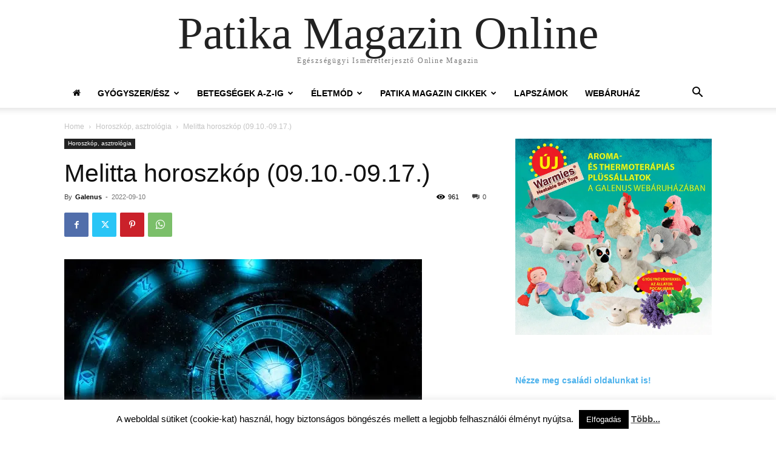

--- FILE ---
content_type: text/html; charset=UTF-8
request_url: https://www.patikamagazin.hu/melitta-horoszkop-09-10-09-17/
body_size: 33969
content:
<!doctype html >
<html lang="hu">
<head>
    <meta charset="UTF-8" />
    <title>Melitta horoszkóp (09.10.-09.17.) - Patika Magazin Online</title>
    <meta name="viewport" content="width=device-width, initial-scale=1.0">
    <link rel="pingback" href="https://www.patikamagazin.hu/xmlrpc.php" />
    <meta name='robots' content='index, follow, max-image-preview:large, max-snippet:-1, max-video-preview:-1' />
	<style>img:is([sizes="auto" i], [sizes^="auto," i]) { contain-intrinsic-size: 3000px 1500px }</style>
	<!-- Jetpack Site Verification Tags -->
<meta name="google-site-verification" content="A8BJP2lo8YKJw2DGR4Vr3vMHgc0nNyC9jPTkMWxGEGE" />

	<!-- This site is optimized with the Yoast SEO plugin v25.2 - https://yoast.com/wordpress/plugins/seo/ -->
	<link rel="canonical" href="https://www.patikamagazin.hu/melitta-horoszkop-09-10-09-17/" />
	<meta property="og:locale" content="hu_HU" />
	<meta property="og:type" content="article" />
	<meta property="og:title" content="Melitta horoszkóp (09.10.-09.17.) - Patika Magazin Online" />
	<meta property="og:description" content="„Néha elég, ha valaki azt mondja &#8216;hiányzol&#8217;, és máris szebb lesz tőle a napod&#8230;” Kos (március 21.–április 20.) A Szaturnusz a párkapcsolatok területén jelez némi kis felfordulást, megpróbáltatást. Nem is igen akarsz most alkudozni, helyette éles nyelvvel zsörtölődsz. A párkapcsolaton kívül is szerezhetsz magadnak jó néhány ellenséget, ha nem vagy kellően óvatos. Mostanában egy jó [&hellip;]" />
	<meta property="og:url" content="https://www.patikamagazin.hu/melitta-horoszkop-09-10-09-17/" />
	<meta property="og:site_name" content="Patika Magazin Online" />
	<meta property="article:publisher" content="https://www.facebook.com/patikamagazin/" />
	<meta property="article:published_time" content="2022-09-10T14:37:16+00:00" />
	<meta property="article:modified_time" content="2022-09-21T18:18:19+00:00" />
	<meta property="og:image" content="https://www.patikamagazin.hu/wp-content/uploads/2019/12/horoscope.jpg" />
	<meta property="og:image:width" content="590" />
	<meta property="og:image:height" content="350" />
	<meta property="og:image:type" content="image/jpeg" />
	<meta name="author" content="Galenus" />
	<meta name="twitter:card" content="summary_large_image" />
	<meta name="twitter:label1" content="Szerző:" />
	<meta name="twitter:data1" content="Galenus" />
	<meta name="twitter:label2" content="Becsült olvasási idő" />
	<meta name="twitter:data2" content="7 perc" />
	<script type="application/ld+json" class="yoast-schema-graph">{"@context":"https://schema.org","@graph":[{"@type":"Article","@id":"https://www.patikamagazin.hu/melitta-horoszkop-09-10-09-17/#article","isPartOf":{"@id":"https://www.patikamagazin.hu/melitta-horoszkop-09-10-09-17/"},"author":{"name":"Galenus","@id":"https://www.patikamagazin.hu/#/schema/person/64f0bf95f5df0802c3b559c9442534f5"},"headline":"Melitta horoszkóp (09.10.-09.17.)","datePublished":"2022-09-10T14:37:16+00:00","dateModified":"2022-09-21T18:18:19+00:00","mainEntityOfPage":{"@id":"https://www.patikamagazin.hu/melitta-horoszkop-09-10-09-17/"},"wordCount":1696,"publisher":{"@id":"https://www.patikamagazin.hu/#organization"},"image":{"@id":"https://www.patikamagazin.hu/melitta-horoszkop-09-10-09-17/#primaryimage"},"thumbnailUrl":"https://i0.wp.com/www.patikamagazin.hu/wp-content/uploads/2019/12/horoscope.jpg?fit=590%2C350&ssl=1","keywords":["csillagjegyek","horoszkóp","jóslás","melitta"],"articleSection":["Horoszkóp, asztrológia"],"inLanguage":"hu"},{"@type":"WebPage","@id":"https://www.patikamagazin.hu/melitta-horoszkop-09-10-09-17/","url":"https://www.patikamagazin.hu/melitta-horoszkop-09-10-09-17/","name":"Melitta horoszkóp (09.10.-09.17.) - Patika Magazin Online","isPartOf":{"@id":"https://www.patikamagazin.hu/#website"},"primaryImageOfPage":{"@id":"https://www.patikamagazin.hu/melitta-horoszkop-09-10-09-17/#primaryimage"},"image":{"@id":"https://www.patikamagazin.hu/melitta-horoszkop-09-10-09-17/#primaryimage"},"thumbnailUrl":"https://i0.wp.com/www.patikamagazin.hu/wp-content/uploads/2019/12/horoscope.jpg?fit=590%2C350&ssl=1","datePublished":"2022-09-10T14:37:16+00:00","dateModified":"2022-09-21T18:18:19+00:00","breadcrumb":{"@id":"https://www.patikamagazin.hu/melitta-horoszkop-09-10-09-17/#breadcrumb"},"inLanguage":"hu","potentialAction":[{"@type":"ReadAction","target":["https://www.patikamagazin.hu/melitta-horoszkop-09-10-09-17/"]}]},{"@type":"ImageObject","inLanguage":"hu","@id":"https://www.patikamagazin.hu/melitta-horoszkop-09-10-09-17/#primaryimage","url":"https://i0.wp.com/www.patikamagazin.hu/wp-content/uploads/2019/12/horoscope.jpg?fit=590%2C350&ssl=1","contentUrl":"https://i0.wp.com/www.patikamagazin.hu/wp-content/uploads/2019/12/horoscope.jpg?fit=590%2C350&ssl=1","width":590,"height":350},{"@type":"BreadcrumbList","@id":"https://www.patikamagazin.hu/melitta-horoszkop-09-10-09-17/#breadcrumb","itemListElement":[{"@type":"ListItem","position":1,"name":"Home","item":"https://www.patikamagazin.hu/"},{"@type":"ListItem","position":2,"name":"Melitta horoszkóp (09.10.-09.17.)"}]},{"@type":"WebSite","@id":"https://www.patikamagazin.hu/#website","url":"https://www.patikamagazin.hu/","name":"Patika Magazin Online","description":"Egészségügyi Ismeretterjesztő Online Magazin","publisher":{"@id":"https://www.patikamagazin.hu/#organization"},"potentialAction":[{"@type":"SearchAction","target":{"@type":"EntryPoint","urlTemplate":"https://www.patikamagazin.hu/?s={search_term_string}"},"query-input":{"@type":"PropertyValueSpecification","valueRequired":true,"valueName":"search_term_string"}}],"inLanguage":"hu"},{"@type":"Organization","@id":"https://www.patikamagazin.hu/#organization","name":"Galenus Kft.","url":"https://www.patikamagazin.hu/","logo":{"@type":"ImageObject","inLanguage":"hu","@id":"https://www.patikamagazin.hu/#/schema/logo/image/","url":"https://i0.wp.com/www.patikamagazin.hu/wp-content/uploads/2018/10/logo_szoveges501.png?fit=53%2C50&ssl=1","contentUrl":"https://i0.wp.com/www.patikamagazin.hu/wp-content/uploads/2018/10/logo_szoveges501.png?fit=53%2C50&ssl=1","width":53,"height":50,"caption":"Galenus Kft."},"image":{"@id":"https://www.patikamagazin.hu/#/schema/logo/image/"},"sameAs":["https://www.facebook.com/patikamagazin/"]},{"@type":"Person","@id":"https://www.patikamagazin.hu/#/schema/person/64f0bf95f5df0802c3b559c9442534f5","name":"Galenus","image":{"@type":"ImageObject","inLanguage":"hu","@id":"https://www.patikamagazin.hu/#/schema/person/image/","url":"https://secure.gravatar.com/avatar/d573084afc961d3c31b200aea7b9330c?s=96&d=mm&r=g","contentUrl":"https://secure.gravatar.com/avatar/d573084afc961d3c31b200aea7b9330c?s=96&d=mm&r=g","caption":"Galenus"}}]}</script>
	<!-- / Yoast SEO plugin. -->


<link rel='dns-prefetch' href='//secure.gravatar.com' />
<link rel='dns-prefetch' href='//stats.wp.com' />
<link rel='dns-prefetch' href='//v0.wordpress.com' />
<link rel='dns-prefetch' href='//www.googletagmanager.com' />
<link rel='preconnect' href='//i0.wp.com' />
<link rel='preconnect' href='//c0.wp.com' />
<link rel="alternate" type="application/rss+xml" title="Patika Magazin Online &raquo; hírcsatorna" href="https://www.patikamagazin.hu/feed/" />
<link rel="alternate" type="application/rss+xml" title="Patika Magazin Online &raquo; hozzászólás hírcsatorna" href="https://www.patikamagazin.hu/comments/feed/" />
<script type="text/javascript">
/* <![CDATA[ */
window._wpemojiSettings = {"baseUrl":"https:\/\/s.w.org\/images\/core\/emoji\/15.0.3\/72x72\/","ext":".png","svgUrl":"https:\/\/s.w.org\/images\/core\/emoji\/15.0.3\/svg\/","svgExt":".svg","source":{"concatemoji":"https:\/\/www.patikamagazin.hu\/wp-includes\/js\/wp-emoji-release.min.js?ver=6.7.4"}};
/*! This file is auto-generated */
!function(i,n){var o,s,e;function c(e){try{var t={supportTests:e,timestamp:(new Date).valueOf()};sessionStorage.setItem(o,JSON.stringify(t))}catch(e){}}function p(e,t,n){e.clearRect(0,0,e.canvas.width,e.canvas.height),e.fillText(t,0,0);var t=new Uint32Array(e.getImageData(0,0,e.canvas.width,e.canvas.height).data),r=(e.clearRect(0,0,e.canvas.width,e.canvas.height),e.fillText(n,0,0),new Uint32Array(e.getImageData(0,0,e.canvas.width,e.canvas.height).data));return t.every(function(e,t){return e===r[t]})}function u(e,t,n){switch(t){case"flag":return n(e,"\ud83c\udff3\ufe0f\u200d\u26a7\ufe0f","\ud83c\udff3\ufe0f\u200b\u26a7\ufe0f")?!1:!n(e,"\ud83c\uddfa\ud83c\uddf3","\ud83c\uddfa\u200b\ud83c\uddf3")&&!n(e,"\ud83c\udff4\udb40\udc67\udb40\udc62\udb40\udc65\udb40\udc6e\udb40\udc67\udb40\udc7f","\ud83c\udff4\u200b\udb40\udc67\u200b\udb40\udc62\u200b\udb40\udc65\u200b\udb40\udc6e\u200b\udb40\udc67\u200b\udb40\udc7f");case"emoji":return!n(e,"\ud83d\udc26\u200d\u2b1b","\ud83d\udc26\u200b\u2b1b")}return!1}function f(e,t,n){var r="undefined"!=typeof WorkerGlobalScope&&self instanceof WorkerGlobalScope?new OffscreenCanvas(300,150):i.createElement("canvas"),a=r.getContext("2d",{willReadFrequently:!0}),o=(a.textBaseline="top",a.font="600 32px Arial",{});return e.forEach(function(e){o[e]=t(a,e,n)}),o}function t(e){var t=i.createElement("script");t.src=e,t.defer=!0,i.head.appendChild(t)}"undefined"!=typeof Promise&&(o="wpEmojiSettingsSupports",s=["flag","emoji"],n.supports={everything:!0,everythingExceptFlag:!0},e=new Promise(function(e){i.addEventListener("DOMContentLoaded",e,{once:!0})}),new Promise(function(t){var n=function(){try{var e=JSON.parse(sessionStorage.getItem(o));if("object"==typeof e&&"number"==typeof e.timestamp&&(new Date).valueOf()<e.timestamp+604800&&"object"==typeof e.supportTests)return e.supportTests}catch(e){}return null}();if(!n){if("undefined"!=typeof Worker&&"undefined"!=typeof OffscreenCanvas&&"undefined"!=typeof URL&&URL.createObjectURL&&"undefined"!=typeof Blob)try{var e="postMessage("+f.toString()+"("+[JSON.stringify(s),u.toString(),p.toString()].join(",")+"));",r=new Blob([e],{type:"text/javascript"}),a=new Worker(URL.createObjectURL(r),{name:"wpTestEmojiSupports"});return void(a.onmessage=function(e){c(n=e.data),a.terminate(),t(n)})}catch(e){}c(n=f(s,u,p))}t(n)}).then(function(e){for(var t in e)n.supports[t]=e[t],n.supports.everything=n.supports.everything&&n.supports[t],"flag"!==t&&(n.supports.everythingExceptFlag=n.supports.everythingExceptFlag&&n.supports[t]);n.supports.everythingExceptFlag=n.supports.everythingExceptFlag&&!n.supports.flag,n.DOMReady=!1,n.readyCallback=function(){n.DOMReady=!0}}).then(function(){return e}).then(function(){var e;n.supports.everything||(n.readyCallback(),(e=n.source||{}).concatemoji?t(e.concatemoji):e.wpemoji&&e.twemoji&&(t(e.twemoji),t(e.wpemoji)))}))}((window,document),window._wpemojiSettings);
/* ]]> */
</script>
<style id='wp-emoji-styles-inline-css' type='text/css'>

	img.wp-smiley, img.emoji {
		display: inline !important;
		border: none !important;
		box-shadow: none !important;
		height: 1em !important;
		width: 1em !important;
		margin: 0 0.07em !important;
		vertical-align: -0.1em !important;
		background: none !important;
		padding: 0 !important;
	}
</style>
<link rel='stylesheet' id='wp-block-library-css' href='https://c0.wp.com/c/6.7.4/wp-includes/css/dist/block-library/style.min.css' type='text/css' media='all' />
<style id='qsm-quiz-style-inline-css' type='text/css'>


</style>
<link rel='stylesheet' id='mediaelement-css' href='https://c0.wp.com/c/6.7.4/wp-includes/js/mediaelement/mediaelementplayer-legacy.min.css' type='text/css' media='all' />
<link rel='stylesheet' id='wp-mediaelement-css' href='https://c0.wp.com/c/6.7.4/wp-includes/js/mediaelement/wp-mediaelement.min.css' type='text/css' media='all' />
<style id='jetpack-sharing-buttons-style-inline-css' type='text/css'>
.jetpack-sharing-buttons__services-list{display:flex;flex-direction:row;flex-wrap:wrap;gap:0;list-style-type:none;margin:5px;padding:0}.jetpack-sharing-buttons__services-list.has-small-icon-size{font-size:12px}.jetpack-sharing-buttons__services-list.has-normal-icon-size{font-size:16px}.jetpack-sharing-buttons__services-list.has-large-icon-size{font-size:24px}.jetpack-sharing-buttons__services-list.has-huge-icon-size{font-size:36px}@media print{.jetpack-sharing-buttons__services-list{display:none!important}}.editor-styles-wrapper .wp-block-jetpack-sharing-buttons{gap:0;padding-inline-start:0}ul.jetpack-sharing-buttons__services-list.has-background{padding:1.25em 2.375em}
</style>
<style id='classic-theme-styles-inline-css' type='text/css'>
/*! This file is auto-generated */
.wp-block-button__link{color:#fff;background-color:#32373c;border-radius:9999px;box-shadow:none;text-decoration:none;padding:calc(.667em + 2px) calc(1.333em + 2px);font-size:1.125em}.wp-block-file__button{background:#32373c;color:#fff;text-decoration:none}
</style>
<style id='global-styles-inline-css' type='text/css'>
:root{--wp--preset--aspect-ratio--square: 1;--wp--preset--aspect-ratio--4-3: 4/3;--wp--preset--aspect-ratio--3-4: 3/4;--wp--preset--aspect-ratio--3-2: 3/2;--wp--preset--aspect-ratio--2-3: 2/3;--wp--preset--aspect-ratio--16-9: 16/9;--wp--preset--aspect-ratio--9-16: 9/16;--wp--preset--color--black: #000000;--wp--preset--color--cyan-bluish-gray: #abb8c3;--wp--preset--color--white: #ffffff;--wp--preset--color--pale-pink: #f78da7;--wp--preset--color--vivid-red: #cf2e2e;--wp--preset--color--luminous-vivid-orange: #ff6900;--wp--preset--color--luminous-vivid-amber: #fcb900;--wp--preset--color--light-green-cyan: #7bdcb5;--wp--preset--color--vivid-green-cyan: #00d084;--wp--preset--color--pale-cyan-blue: #8ed1fc;--wp--preset--color--vivid-cyan-blue: #0693e3;--wp--preset--color--vivid-purple: #9b51e0;--wp--preset--gradient--vivid-cyan-blue-to-vivid-purple: linear-gradient(135deg,rgba(6,147,227,1) 0%,rgb(155,81,224) 100%);--wp--preset--gradient--light-green-cyan-to-vivid-green-cyan: linear-gradient(135deg,rgb(122,220,180) 0%,rgb(0,208,130) 100%);--wp--preset--gradient--luminous-vivid-amber-to-luminous-vivid-orange: linear-gradient(135deg,rgba(252,185,0,1) 0%,rgba(255,105,0,1) 100%);--wp--preset--gradient--luminous-vivid-orange-to-vivid-red: linear-gradient(135deg,rgba(255,105,0,1) 0%,rgb(207,46,46) 100%);--wp--preset--gradient--very-light-gray-to-cyan-bluish-gray: linear-gradient(135deg,rgb(238,238,238) 0%,rgb(169,184,195) 100%);--wp--preset--gradient--cool-to-warm-spectrum: linear-gradient(135deg,rgb(74,234,220) 0%,rgb(151,120,209) 20%,rgb(207,42,186) 40%,rgb(238,44,130) 60%,rgb(251,105,98) 80%,rgb(254,248,76) 100%);--wp--preset--gradient--blush-light-purple: linear-gradient(135deg,rgb(255,206,236) 0%,rgb(152,150,240) 100%);--wp--preset--gradient--blush-bordeaux: linear-gradient(135deg,rgb(254,205,165) 0%,rgb(254,45,45) 50%,rgb(107,0,62) 100%);--wp--preset--gradient--luminous-dusk: linear-gradient(135deg,rgb(255,203,112) 0%,rgb(199,81,192) 50%,rgb(65,88,208) 100%);--wp--preset--gradient--pale-ocean: linear-gradient(135deg,rgb(255,245,203) 0%,rgb(182,227,212) 50%,rgb(51,167,181) 100%);--wp--preset--gradient--electric-grass: linear-gradient(135deg,rgb(202,248,128) 0%,rgb(113,206,126) 100%);--wp--preset--gradient--midnight: linear-gradient(135deg,rgb(2,3,129) 0%,rgb(40,116,252) 100%);--wp--preset--font-size--small: 11px;--wp--preset--font-size--medium: 20px;--wp--preset--font-size--large: 32px;--wp--preset--font-size--x-large: 42px;--wp--preset--font-size--regular: 15px;--wp--preset--font-size--larger: 50px;--wp--preset--spacing--20: 0.44rem;--wp--preset--spacing--30: 0.67rem;--wp--preset--spacing--40: 1rem;--wp--preset--spacing--50: 1.5rem;--wp--preset--spacing--60: 2.25rem;--wp--preset--spacing--70: 3.38rem;--wp--preset--spacing--80: 5.06rem;--wp--preset--shadow--natural: 6px 6px 9px rgba(0, 0, 0, 0.2);--wp--preset--shadow--deep: 12px 12px 50px rgba(0, 0, 0, 0.4);--wp--preset--shadow--sharp: 6px 6px 0px rgba(0, 0, 0, 0.2);--wp--preset--shadow--outlined: 6px 6px 0px -3px rgba(255, 255, 255, 1), 6px 6px rgba(0, 0, 0, 1);--wp--preset--shadow--crisp: 6px 6px 0px rgba(0, 0, 0, 1);}:where(.is-layout-flex){gap: 0.5em;}:where(.is-layout-grid){gap: 0.5em;}body .is-layout-flex{display: flex;}.is-layout-flex{flex-wrap: wrap;align-items: center;}.is-layout-flex > :is(*, div){margin: 0;}body .is-layout-grid{display: grid;}.is-layout-grid > :is(*, div){margin: 0;}:where(.wp-block-columns.is-layout-flex){gap: 2em;}:where(.wp-block-columns.is-layout-grid){gap: 2em;}:where(.wp-block-post-template.is-layout-flex){gap: 1.25em;}:where(.wp-block-post-template.is-layout-grid){gap: 1.25em;}.has-black-color{color: var(--wp--preset--color--black) !important;}.has-cyan-bluish-gray-color{color: var(--wp--preset--color--cyan-bluish-gray) !important;}.has-white-color{color: var(--wp--preset--color--white) !important;}.has-pale-pink-color{color: var(--wp--preset--color--pale-pink) !important;}.has-vivid-red-color{color: var(--wp--preset--color--vivid-red) !important;}.has-luminous-vivid-orange-color{color: var(--wp--preset--color--luminous-vivid-orange) !important;}.has-luminous-vivid-amber-color{color: var(--wp--preset--color--luminous-vivid-amber) !important;}.has-light-green-cyan-color{color: var(--wp--preset--color--light-green-cyan) !important;}.has-vivid-green-cyan-color{color: var(--wp--preset--color--vivid-green-cyan) !important;}.has-pale-cyan-blue-color{color: var(--wp--preset--color--pale-cyan-blue) !important;}.has-vivid-cyan-blue-color{color: var(--wp--preset--color--vivid-cyan-blue) !important;}.has-vivid-purple-color{color: var(--wp--preset--color--vivid-purple) !important;}.has-black-background-color{background-color: var(--wp--preset--color--black) !important;}.has-cyan-bluish-gray-background-color{background-color: var(--wp--preset--color--cyan-bluish-gray) !important;}.has-white-background-color{background-color: var(--wp--preset--color--white) !important;}.has-pale-pink-background-color{background-color: var(--wp--preset--color--pale-pink) !important;}.has-vivid-red-background-color{background-color: var(--wp--preset--color--vivid-red) !important;}.has-luminous-vivid-orange-background-color{background-color: var(--wp--preset--color--luminous-vivid-orange) !important;}.has-luminous-vivid-amber-background-color{background-color: var(--wp--preset--color--luminous-vivid-amber) !important;}.has-light-green-cyan-background-color{background-color: var(--wp--preset--color--light-green-cyan) !important;}.has-vivid-green-cyan-background-color{background-color: var(--wp--preset--color--vivid-green-cyan) !important;}.has-pale-cyan-blue-background-color{background-color: var(--wp--preset--color--pale-cyan-blue) !important;}.has-vivid-cyan-blue-background-color{background-color: var(--wp--preset--color--vivid-cyan-blue) !important;}.has-vivid-purple-background-color{background-color: var(--wp--preset--color--vivid-purple) !important;}.has-black-border-color{border-color: var(--wp--preset--color--black) !important;}.has-cyan-bluish-gray-border-color{border-color: var(--wp--preset--color--cyan-bluish-gray) !important;}.has-white-border-color{border-color: var(--wp--preset--color--white) !important;}.has-pale-pink-border-color{border-color: var(--wp--preset--color--pale-pink) !important;}.has-vivid-red-border-color{border-color: var(--wp--preset--color--vivid-red) !important;}.has-luminous-vivid-orange-border-color{border-color: var(--wp--preset--color--luminous-vivid-orange) !important;}.has-luminous-vivid-amber-border-color{border-color: var(--wp--preset--color--luminous-vivid-amber) !important;}.has-light-green-cyan-border-color{border-color: var(--wp--preset--color--light-green-cyan) !important;}.has-vivid-green-cyan-border-color{border-color: var(--wp--preset--color--vivid-green-cyan) !important;}.has-pale-cyan-blue-border-color{border-color: var(--wp--preset--color--pale-cyan-blue) !important;}.has-vivid-cyan-blue-border-color{border-color: var(--wp--preset--color--vivid-cyan-blue) !important;}.has-vivid-purple-border-color{border-color: var(--wp--preset--color--vivid-purple) !important;}.has-vivid-cyan-blue-to-vivid-purple-gradient-background{background: var(--wp--preset--gradient--vivid-cyan-blue-to-vivid-purple) !important;}.has-light-green-cyan-to-vivid-green-cyan-gradient-background{background: var(--wp--preset--gradient--light-green-cyan-to-vivid-green-cyan) !important;}.has-luminous-vivid-amber-to-luminous-vivid-orange-gradient-background{background: var(--wp--preset--gradient--luminous-vivid-amber-to-luminous-vivid-orange) !important;}.has-luminous-vivid-orange-to-vivid-red-gradient-background{background: var(--wp--preset--gradient--luminous-vivid-orange-to-vivid-red) !important;}.has-very-light-gray-to-cyan-bluish-gray-gradient-background{background: var(--wp--preset--gradient--very-light-gray-to-cyan-bluish-gray) !important;}.has-cool-to-warm-spectrum-gradient-background{background: var(--wp--preset--gradient--cool-to-warm-spectrum) !important;}.has-blush-light-purple-gradient-background{background: var(--wp--preset--gradient--blush-light-purple) !important;}.has-blush-bordeaux-gradient-background{background: var(--wp--preset--gradient--blush-bordeaux) !important;}.has-luminous-dusk-gradient-background{background: var(--wp--preset--gradient--luminous-dusk) !important;}.has-pale-ocean-gradient-background{background: var(--wp--preset--gradient--pale-ocean) !important;}.has-electric-grass-gradient-background{background: var(--wp--preset--gradient--electric-grass) !important;}.has-midnight-gradient-background{background: var(--wp--preset--gradient--midnight) !important;}.has-small-font-size{font-size: var(--wp--preset--font-size--small) !important;}.has-medium-font-size{font-size: var(--wp--preset--font-size--medium) !important;}.has-large-font-size{font-size: var(--wp--preset--font-size--large) !important;}.has-x-large-font-size{font-size: var(--wp--preset--font-size--x-large) !important;}
:where(.wp-block-post-template.is-layout-flex){gap: 1.25em;}:where(.wp-block-post-template.is-layout-grid){gap: 1.25em;}
:where(.wp-block-columns.is-layout-flex){gap: 2em;}:where(.wp-block-columns.is-layout-grid){gap: 2em;}
:root :where(.wp-block-pullquote){font-size: 1.5em;line-height: 1.6;}
</style>
<link rel='stylesheet' id='cookie-law-info-css' href='https://www.patikamagazin.hu/wp-content/plugins/cookie-law-info/legacy/public/css/cookie-law-info-public.css?ver=3.2.10' type='text/css' media='all' />
<link rel='stylesheet' id='cookie-law-info-gdpr-css' href='https://www.patikamagazin.hu/wp-content/plugins/cookie-law-info/legacy/public/css/cookie-law-info-gdpr.css?ver=3.2.10' type='text/css' media='all' />
<link rel='stylesheet' id='td-plugin-newsletter-css' href='https://www.patikamagazin.hu/wp-content/plugins/td-newsletter/style.css?ver=12.6.7' type='text/css' media='all' />
<link rel='stylesheet' id='td-plugin-multi-purpose-css' href='https://www.patikamagazin.hu/wp-content/plugins/td-composer/td-multi-purpose/style.css?ver=5b75a1149b707159a7e71fd3bf09ff7b' type='text/css' media='all' />
<link rel='stylesheet' id='dflip-style-css' href='https://www.patikamagazin.hu/wp-content/plugins/3d-flipbook-dflip-lite/assets/css/dflip.min.css?ver=2.3.65' type='text/css' media='all' />
<link rel='stylesheet' id='td-theme-css' href='https://www.patikamagazin.hu/wp-content/themes/Newspaper/style.css?ver=12.6.7' type='text/css' media='all' />
<style id='td-theme-inline-css' type='text/css'>@media (max-width:767px){.td-header-desktop-wrap{display:none}}@media (min-width:767px){.td-header-mobile-wrap{display:none}}</style>
<link rel='stylesheet' id='td-legacy-framework-front-style-css' href='https://www.patikamagazin.hu/wp-content/plugins/td-composer/legacy/Newspaper/assets/css/td_legacy_main.css?ver=5b75a1149b707159a7e71fd3bf09ff7b' type='text/css' media='all' />
<link rel='stylesheet' id='td-theme-demo-style-css' href='https://www.patikamagazin.hu/wp-content/plugins/td-composer/legacy/Newspaper/includes/demos/business/demo_style.css?ver=12.6.7' type='text/css' media='all' />
<link rel='stylesheet' id='tdb_style_cloud_templates_front-css' href='https://www.patikamagazin.hu/wp-content/plugins/td-cloud-library/assets/css/tdb_main.css?ver=b089d95615dd8e22e80845576af6b5b5' type='text/css' media='all' />
<script type="text/javascript" src="https://c0.wp.com/c/6.7.4/wp-includes/js/jquery/jquery.min.js" id="jquery-core-js"></script>
<script type="text/javascript" src="https://c0.wp.com/c/6.7.4/wp-includes/js/jquery/jquery-migrate.min.js" id="jquery-migrate-js"></script>
<script type="text/javascript" id="cookie-law-info-js-extra">
/* <![CDATA[ */
var Cli_Data = {"nn_cookie_ids":[],"cookielist":[],"non_necessary_cookies":[],"ccpaEnabled":"","ccpaRegionBased":"","ccpaBarEnabled":"","strictlyEnabled":["necessary","obligatoire"],"ccpaType":"gdpr","js_blocking":"","custom_integration":"","triggerDomRefresh":"","secure_cookies":""};
var cli_cookiebar_settings = {"animate_speed_hide":"500","animate_speed_show":"500","background":"#fff","border":"#444","border_on":"","button_1_button_colour":"#000","button_1_button_hover":"#000000","button_1_link_colour":"#fff","button_1_as_button":"1","button_1_new_win":"","button_2_button_colour":"#333","button_2_button_hover":"#292929","button_2_link_colour":"#444","button_2_as_button":"","button_2_hidebar":"1","button_3_button_colour":"#000","button_3_button_hover":"#000000","button_3_link_colour":"#fff","button_3_as_button":"1","button_3_new_win":"","button_4_button_colour":"#000","button_4_button_hover":"#000000","button_4_link_colour":"#fff","button_4_as_button":"1","button_7_button_colour":"#61a229","button_7_button_hover":"#4e8221","button_7_link_colour":"#fff","button_7_as_button":"1","button_7_new_win":"","font_family":"inherit","header_fix":"","notify_animate_hide":"1","notify_animate_show":"","notify_div_id":"#cookie-law-info-bar","notify_position_horizontal":"right","notify_position_vertical":"bottom","scroll_close":"","scroll_close_reload":"","accept_close_reload":"","reject_close_reload":"","showagain_tab":"","showagain_background":"#fff","showagain_border":"#000","showagain_div_id":"#cookie-law-info-again","showagain_x_position":"100px","text":"#000","show_once_yn":"","show_once":"10000","logging_on":"","as_popup":"","popup_overlay":"1","bar_heading_text":"","cookie_bar_as":"banner","popup_showagain_position":"bottom-right","widget_position":"left"};
var log_object = {"ajax_url":"https:\/\/www.patikamagazin.hu\/wp-admin\/admin-ajax.php"};
/* ]]> */
</script>
<script type="text/javascript" src="https://www.patikamagazin.hu/wp-content/plugins/cookie-law-info/legacy/public/js/cookie-law-info-public.js?ver=3.2.10" id="cookie-law-info-js"></script>
<link rel="https://api.w.org/" href="https://www.patikamagazin.hu/wp-json/" /><link rel="alternate" title="JSON" type="application/json" href="https://www.patikamagazin.hu/wp-json/wp/v2/posts/23502" /><link rel="EditURI" type="application/rsd+xml" title="RSD" href="https://www.patikamagazin.hu/xmlrpc.php?rsd" />
<meta name="generator" content="WordPress 6.7.4" />
<link rel='shortlink' href='https://wp.me/pal7E8-674' />
<link rel="alternate" title="oEmbed (JSON)" type="application/json+oembed" href="https://www.patikamagazin.hu/wp-json/oembed/1.0/embed?url=https%3A%2F%2Fwww.patikamagazin.hu%2Fmelitta-horoszkop-09-10-09-17%2F" />
<link rel="alternate" title="oEmbed (XML)" type="text/xml+oembed" href="https://www.patikamagazin.hu/wp-json/oembed/1.0/embed?url=https%3A%2F%2Fwww.patikamagazin.hu%2Fmelitta-horoszkop-09-10-09-17%2F&#038;format=xml" />

<!-- This site is using AdRotate v5.13.7 to display their advertisements - https://ajdg.solutions/ -->
<!-- AdRotate CSS -->
<style type="text/css" media="screen">
	.g { margin:0px; padding:0px; overflow:hidden; line-height:1; zoom:1; }
	.g img { height:auto; }
	.g-col { position:relative; float:left; }
	.g-col:first-child { margin-left: 0; }
	.g-col:last-child { margin-right: 0; }
	.g-3 { width:100%; max-width:600px; height:100%; max-height:600px; margin: 0 auto; }
	.g-4 {  margin: 0 auto; }
	.g-11 { margin:0px;  width:100%; max-width:300px; height:100%; max-height:300px; }
	@media only screen and (max-width: 480px) {
		.g-col, .g-dyn, .g-single { width:100%; margin-left:0; margin-right:0; }
	}
</style>
<!-- /AdRotate CSS -->

<meta name="generator" content="Site Kit by Google 1.154.0" />	<style>img#wpstats{display:none}</style>
		    <script>
        window.tdb_global_vars = {"wpRestUrl":"https:\/\/www.patikamagazin.hu\/wp-json\/","permalinkStructure":"\/%postname%\/"};
        window.tdb_p_autoload_vars = {"isAjax":false,"isAdminBarShowing":false,"autoloadStatus":"off","origPostEditUrl":null};
    </script>
    
    <style id="tdb-global-colors">:root{--accent-color:#fff}</style>

    
	
<!-- JS generated by theme -->

<script type="text/javascript" id="td-generated-header-js">
    
    

	    var tdBlocksArray = []; //here we store all the items for the current page

	    // td_block class - each ajax block uses a object of this class for requests
	    function tdBlock() {
		    this.id = '';
		    this.block_type = 1; //block type id (1-234 etc)
		    this.atts = '';
		    this.td_column_number = '';
		    this.td_current_page = 1; //
		    this.post_count = 0; //from wp
		    this.found_posts = 0; //from wp
		    this.max_num_pages = 0; //from wp
		    this.td_filter_value = ''; //current live filter value
		    this.is_ajax_running = false;
		    this.td_user_action = ''; // load more or infinite loader (used by the animation)
		    this.header_color = '';
		    this.ajax_pagination_infinite_stop = ''; //show load more at page x
	    }

        // td_js_generator - mini detector
        ( function () {
            var htmlTag = document.getElementsByTagName("html")[0];

	        if ( navigator.userAgent.indexOf("MSIE 10.0") > -1 ) {
                htmlTag.className += ' ie10';
            }

            if ( !!navigator.userAgent.match(/Trident.*rv\:11\./) ) {
                htmlTag.className += ' ie11';
            }

	        if ( navigator.userAgent.indexOf("Edge") > -1 ) {
                htmlTag.className += ' ieEdge';
            }

            if ( /(iPad|iPhone|iPod)/g.test(navigator.userAgent) ) {
                htmlTag.className += ' td-md-is-ios';
            }

            var user_agent = navigator.userAgent.toLowerCase();
            if ( user_agent.indexOf("android") > -1 ) {
                htmlTag.className += ' td-md-is-android';
            }

            if ( -1 !== navigator.userAgent.indexOf('Mac OS X')  ) {
                htmlTag.className += ' td-md-is-os-x';
            }

            if ( /chrom(e|ium)/.test(navigator.userAgent.toLowerCase()) ) {
               htmlTag.className += ' td-md-is-chrome';
            }

            if ( -1 !== navigator.userAgent.indexOf('Firefox') ) {
                htmlTag.className += ' td-md-is-firefox';
            }

            if ( -1 !== navigator.userAgent.indexOf('Safari') && -1 === navigator.userAgent.indexOf('Chrome') ) {
                htmlTag.className += ' td-md-is-safari';
            }

            if( -1 !== navigator.userAgent.indexOf('IEMobile') ){
                htmlTag.className += ' td-md-is-iemobile';
            }

        })();

        var tdLocalCache = {};

        ( function () {
            "use strict";

            tdLocalCache = {
                data: {},
                remove: function (resource_id) {
                    delete tdLocalCache.data[resource_id];
                },
                exist: function (resource_id) {
                    return tdLocalCache.data.hasOwnProperty(resource_id) && tdLocalCache.data[resource_id] !== null;
                },
                get: function (resource_id) {
                    return tdLocalCache.data[resource_id];
                },
                set: function (resource_id, cachedData) {
                    tdLocalCache.remove(resource_id);
                    tdLocalCache.data[resource_id] = cachedData;
                }
            };
        })();

    
    
var td_viewport_interval_list=[{"limitBottom":767,"sidebarWidth":228},{"limitBottom":1018,"sidebarWidth":300},{"limitBottom":1140,"sidebarWidth":324}];
var td_animation_stack_effect="type0";
var tds_animation_stack=true;
var td_animation_stack_specific_selectors=".entry-thumb, img, .td-lazy-img";
var td_animation_stack_general_selectors=".td-animation-stack img, .td-animation-stack .entry-thumb, .post img, .td-animation-stack .td-lazy-img";
var tdc_is_installed="yes";
var td_ajax_url="https:\/\/www.patikamagazin.hu\/wp-admin\/admin-ajax.php?td_theme_name=Newspaper&v=12.6.7";
var td_get_template_directory_uri="https:\/\/www.patikamagazin.hu\/wp-content\/plugins\/td-composer\/legacy\/common";
var tds_snap_menu="";
var tds_logo_on_sticky="";
var tds_header_style="";
var td_please_wait="Please wait...";
var td_email_user_pass_incorrect="User or password incorrect!";
var td_email_user_incorrect="Email or username incorrect!";
var td_email_incorrect="Email incorrect!";
var td_user_incorrect="Username incorrect!";
var td_email_user_empty="Email or username empty!";
var td_pass_empty="Pass empty!";
var td_pass_pattern_incorrect="Invalid Pass Pattern!";
var td_retype_pass_incorrect="Retyped Pass incorrect!";
var tds_more_articles_on_post_enable="";
var tds_more_articles_on_post_time_to_wait="";
var tds_more_articles_on_post_pages_distance_from_top=0;
var tds_captcha="";
var tds_theme_color_site_wide="#4db2ec";
var tds_smart_sidebar="";
var tdThemeName="Newspaper";
var tdThemeNameWl="Newspaper";
var td_magnific_popup_translation_tPrev="Previous (Left arrow key)";
var td_magnific_popup_translation_tNext="Next (Right arrow key)";
var td_magnific_popup_translation_tCounter="%curr% of %total%";
var td_magnific_popup_translation_ajax_tError="The content from %url% could not be loaded.";
var td_magnific_popup_translation_image_tError="The image #%curr% could not be loaded.";
var tdBlockNonce="cae74bbf2b";
var tdMobileMenu="enabled";
var tdMobileSearch="enabled";
var tdDateNamesI18n={"month_names":["janu\u00e1r","febru\u00e1r","m\u00e1rcius","\u00e1prilis","m\u00e1jus","j\u00fanius","j\u00falius","augusztus","szeptember","okt\u00f3ber","november","december"],"month_names_short":["jan","febr","m\u00e1rc","\u00e1pr","m\u00e1j","j\u00fan","j\u00fal","aug","szept","okt","nov","dec"],"day_names":["vas\u00e1rnap","h\u00e9tf\u0151","kedd","szerda","cs\u00fct\u00f6rt\u00f6k","p\u00e9ntek","szombat"],"day_names_short":["vas","h\u00e9t","ked","sze","cs\u00fc","p\u00e9n","szo"]};
var tdb_modal_confirm="Save";
var tdb_modal_cancel="Cancel";
var tdb_modal_confirm_alt="Yes";
var tdb_modal_cancel_alt="No";
var td_deploy_mode="deploy";
var td_ad_background_click_link="";
var td_ad_background_click_target="";
</script>




<script type="application/ld+json">
    {
        "@context": "https://schema.org",
        "@type": "BreadcrumbList",
        "itemListElement": [
            {
                "@type": "ListItem",
                "position": 1,
                "item": {
                    "@type": "WebSite",
                    "@id": "https://www.patikamagazin.hu/",
                    "name": "Home"
                }
            },
            {
                "@type": "ListItem",
                "position": 2,
                    "item": {
                    "@type": "WebPage",
                    "@id": "https://www.patikamagazin.hu/category/horoszkop/",
                    "name": "Horoszkóp, asztrológia"
                }
            }
            ,{
                "@type": "ListItem",
                "position": 3,
                    "item": {
                    "@type": "WebPage",
                    "@id": "https://www.patikamagazin.hu/melitta-horoszkop-09-10-09-17/",
                    "name": "Melitta horoszkóp (09.10.-09.17.)"                                
                }
            }    
        ]
    }
</script>
<link rel="icon" href="https://i0.wp.com/www.patikamagazin.hu/wp-content/uploads/2018/09/PM_ikon_152_152.png?fit=32%2C32&#038;ssl=1" sizes="32x32" />
<link rel="icon" href="https://i0.wp.com/www.patikamagazin.hu/wp-content/uploads/2018/09/PM_ikon_152_152.png?fit=152%2C152&#038;ssl=1" sizes="192x192" />
<link rel="apple-touch-icon" href="https://i0.wp.com/www.patikamagazin.hu/wp-content/uploads/2018/09/PM_ikon_152_152.png?fit=152%2C152&#038;ssl=1" />
<meta name="msapplication-TileImage" content="https://i0.wp.com/www.patikamagazin.hu/wp-content/uploads/2018/09/PM_ikon_152_152.png?fit=152%2C152&#038;ssl=1" />
		<style type="text/css" id="wp-custom-css">
			.cbody img{
    margin: 8px 12px
}
.td-module-comments a {
    color: transparent;
    background-color:transparent;
    display: inline-block;
    min-width: 0px;
    padding: 3px 4px 4px 5px;
    position: relative;
}

.td-module-comments a:after {
    position: absolute;
    bottom: -3px;
    left: 0;
    content: '';
    width: 0;
    height: 0;
    border-style: solid;
    border-width: 3px 3px 0 0;
    border-color: transparent transparent transparent transparent;
}		</style>
		
<!-- Button style compiled by theme -->

<style></style>

	<style id="tdw-css-placeholder"></style></head>

<body class="post-template-default single single-post postid-23502 single-format-standard melitta-horoszkop-09-10-09-17 global-block-template-1 td-animation-stack-type0 td-full-layout" itemscope="itemscope" itemtype="https://schema.org/WebPage">

    <div class="td-scroll-up" data-style="style1"><i class="td-icon-menu-up"></i></div>
    <div class="td-menu-background" style="visibility:hidden"></div>
<div id="td-mobile-nav" style="visibility:hidden">
    <div class="td-mobile-container">
        <!-- mobile menu top section -->
        <div class="td-menu-socials-wrap">
            <!-- socials -->
            <div class="td-menu-socials">
                            </div>
            <!-- close button -->
            <div class="td-mobile-close">
                <span><i class="td-icon-close-mobile"></i></span>
            </div>
        </div>

        <!-- login section -->
        
        <!-- menu section -->
        <div class="td-mobile-content">
            <div class="menu-pmwp-header-menu-container"><ul id="menu-pmwp-header-menu" class="td-mobile-main-menu"><li id="menu-item-218" class="menu-item menu-item-type-post_type menu-item-object-page menu-item-home menu-item-first menu-item-218"><a href="https://www.patikamagazin.hu/"><i class="td-icon-home"></i></a></li>
<li id="menu-item-219" class="menu-item menu-item-type-custom menu-item-object-custom menu-item-has-children menu-item-219"><a href="#">Gyógyszer/ész<i class="td-icon-menu-right td-element-after"></i></a>
<ul class="sub-menu">
	<li id="menu-item-0" class="menu-item-0"><a href="https://www.patikamagazin.hu/category/gyogyszeresz/e-recept/">E-recept</a></li>
	<li class="menu-item-0"><a href="https://www.patikamagazin.hu/category/gyogyszeresz/gyogynovenyek-2/">Gyógynövények</a></li>
	<li class="menu-item-0"><a href="https://www.patikamagazin.hu/category/gyogyszeresz/gyogyszer-nelkul/">Gyógyszer nélkül</a></li>
	<li class="menu-item-0"><a href="https://www.patikamagazin.hu/category/gyogyszeresz/gyogyszer-ipar/">Gyógyszeripar</a></li>
	<li class="menu-item-0"><a href="https://www.patikamagazin.hu/category/gyogyszeresz/gyogyvizek/">Gyógyvizek</a></li>
	<li class="menu-item-0"><a href="https://www.patikamagazin.hu/category/gyogyszeresz/hamisitjak-2/">Hamisítják!</a></li>
	<li class="menu-item-0"><a href="https://www.patikamagazin.hu/category/gyogyszeresz/hogyan-szedjem/">Hogyan szedjem?</a></li>
	<li class="menu-item-0"><a href="https://www.patikamagazin.hu/category/gyogyszeresz/holisztikus-gyogyaszat/">Holisztikus gyógyászat</a></li>
</ul>
</li>
<li id="menu-item-220" class="menu-item menu-item-type-custom menu-item-object-custom menu-item-has-children menu-item-220"><a href="#">Betegségek A-Z-ig<i class="td-icon-menu-right td-element-after"></i></a>
<ul class="sub-menu">
	<li class="menu-item-0"><a href="https://www.patikamagazin.hu/category/betegsegek/agyerbetegsegek/">Agyérbetegségek</a></li>
	<li class="menu-item-0"><a href="https://www.patikamagazin.hu/category/betegsegek/allergia/">Allergia</a></li>
	<li class="menu-item-0"><a href="https://www.patikamagazin.hu/category/betegsegek/alvaszavar/">Alvászavar</a></li>
	<li class="menu-item-0"><a href="https://www.patikamagazin.hu/category/betegsegek/aranyer/">Aranyér</a></li>
	<li class="menu-item-0"><a href="https://www.patikamagazin.hu/category/betegsegek/asztma/">Asztma</a></li>
	<li class="menu-item-0"><a href="https://www.patikamagazin.hu/category/betegsegek/borproblemak/">Bőrproblémák</a></li>
	<li class="menu-item-0"><a href="https://www.patikamagazin.hu/category/betegsegek/cukorbetegseg/">Cukorbetegség</a></li>
	<li class="menu-item-0"><a href="https://www.patikamagazin.hu/category/betegsegek/daganatos-megbetegedesek/">Daganatos megbetegedések</a></li>
	<li class="menu-item-0"><a href="https://www.patikamagazin.hu/category/betegsegek/emesztorendszeri-problemak/">Emésztőrendszeri problémák</a></li>
	<li class="menu-item-0"><a href="https://www.patikamagazin.hu/category/betegsegek/fajdalom-fajdalomcsillapitas/">Fájdalom, fájdalomcsillapítás</a></li>
	<li class="menu-item-0"><a href="https://www.patikamagazin.hu/category/betegsegek/fejfajas/">Fejfájás</a></li>
	<li class="menu-item-0"><a href="https://www.patikamagazin.hu/category/betegsegek/fertozesek/">Fertőzések</a></li>
	<li class="menu-item-0"><a href="https://www.patikamagazin.hu/category/betegsegek/fogaszati-panaszok-2/">Fogászati panaszok</a></li>
	<li class="menu-item-0"><a href="https://www.patikamagazin.hu/category/betegsegek/ful-orr-gegeszeti-panaszok/">Fül-orr-gégészeti panaszok</a></li>
	<li class="menu-item-0"><a href="https://www.patikamagazin.hu/category/betegsegek/gombasodas/">Gombásodás</a></li>
	<li class="menu-item-0"><a href="https://www.patikamagazin.hu/category/betegsegek/idegrendszeri-panaszok/">Idegrendszeri panaszok</a></li>
	<li class="menu-item-0"><a href="https://www.patikamagazin.hu/category/betegsegek/immunrendszer/">Immunrendszer</a></li>
	<li class="menu-item-0"><a href="https://www.patikamagazin.hu/category/betegsegek/influenza/">Influenza</a></li>
	<li class="menu-item-0"><a href="https://www.patikamagazin.hu/category/betegsegek/izuletek/">Ízületek</a></li>
	<li class="menu-item-0"><a href="https://www.patikamagazin.hu/category/betegsegek/koronavirus/">Koronavírus</a></li>
	<li class="menu-item-0"><a href="https://www.patikamagazin.hu/category/betegsegek/leguti-panaszok/">Légúti panaszok</a></li>
	<li class="menu-item-0"><a href="https://www.patikamagazin.hu/category/betegsegek/legzoszervi-megbetegedesek/">Légzőszervi megbetegedések</a></li>
	<li class="menu-item-0"><a href="https://www.patikamagazin.hu/category/betegsegek/magas-vernyomas/">Magas vérnyomás</a></li>
	<li class="menu-item-0"><a href="https://www.patikamagazin.hu/category/betegsegek/majbetegsegek/">Májbetegségek</a></li>
	<li class="menu-item-0"><a href="https://www.patikamagazin.hu/category/betegsegek/meddoseg/">Meddőség</a></li>
	<li class="menu-item-0"><a href="https://www.patikamagazin.hu/category/betegsegek/megfazas/">Megfázás</a></li>
	<li class="menu-item-0"><a href="https://www.patikamagazin.hu/category/betegsegek/mozgasszervi-panaszok/">Mozgásszervi panaszok</a></li>
	<li class="menu-item-0"><a href="https://www.patikamagazin.hu/category/betegsegek/nemi-betegsegek/">Nemi betegségek</a></li>
	<li class="menu-item-0"><a href="https://www.patikamagazin.hu/category/betegsegek/nogyogyaszati-panaszok/">Nőgyógyászati panaszok</a></li>
	<li class="menu-item-0"><a href="https://www.patikamagazin.hu/category/betegsegek/pajzsmirigy-betegsegek/">Pajzsmirigy-betegségek</a></li>
</ul>
</li>
<li id="menu-item-221" class="menu-item menu-item-type-custom menu-item-object-custom menu-item-has-children menu-item-221"><a href="#">Életmód<i class="td-icon-menu-right td-element-after"></i></a>
<ul class="sub-menu">
	<li class="menu-item-0"><a href="https://www.patikamagazin.hu/category/eletmod/egeszsegmegorzes/">Egészségmegőrzés</a></li>
	<li class="menu-item-0"><a href="https://www.patikamagazin.hu/category/eletmod/evszakok/">Évszakok</a></li>
	<li class="menu-item-0"><a href="https://www.patikamagazin.hu/category/eletmod/fogamzasgatlas/">Fogamzásgátlás</a></li>
	<li class="menu-item-0"><a href="https://www.patikamagazin.hu/category/eletmod/gasztro/">Gasztro</a></li>
	<li class="menu-item-0"><a href="https://www.patikamagazin.hu/category/eletmod/higienia/">Higiénia</a></li>
	<li class="menu-item-0"><a href="https://www.patikamagazin.hu/category/eletmod/mozgas/">Mozgás</a></li>
	<li class="menu-item-0"><a href="https://www.patikamagazin.hu/category/eletmod/szenvedelybetegsegek/">Szenvedélybetegségek</a></li>
	<li class="menu-item-0"><a href="https://www.patikamagazin.hu/category/eletmod/szepseg/">Szépség</a></li>
	<li class="menu-item-0"><a href="https://www.patikamagazin.hu/category/eletmod/taplalkozas/">Táplálkozás</a></li>
	<li class="menu-item-0"><a href="https://www.patikamagazin.hu/category/eletmod/unnepek/">Ünnepek</a></li>
	<li class="menu-item-0"><a href="https://www.patikamagazin.hu/category/eletmod/vitaminok-asvanyi-anyagok/">Vitaminok, ásványi anyagok</a></li>
</ul>
</li>
<li id="menu-item-25337" class="menu-item menu-item-type-custom menu-item-object-custom menu-item-has-children menu-item-25337"><a href="https://www.patikamagazin.hu/egeszseg/">Patika Magazin Cikkek<i class="td-icon-menu-right td-element-after"></i></a>
<ul class="sub-menu">
	<li class="menu-item-0"><a href="https://www.patikamagazin.hu/category/cikkek/baba-mama-apuka/">Baba, mama, apuka</a></li>
	<li class="menu-item-0"><a href="https://www.patikamagazin.hu/category/cikkek/digitalis-detox/">Digitális detox</a></li>
	<li class="menu-item-0"><a href="https://www.patikamagazin.hu/category/cikkek/generacios-gondolatok/">Generációs gondolatok</a></li>
	<li class="menu-item-0"><a href="https://www.patikamagazin.hu/category/cikkek/gyogyaszati-segedeszkoz/">Gyógyászati segédeszköz</a></li>
	<li class="menu-item-0"><a href="https://www.patikamagazin.hu/category/cikkek/gyogyszerek-betegsegek-prevencio/">Gyógyszerek, betegségek, prevenció</a></li>
	<li class="menu-item-0"><a href="https://www.patikamagazin.hu/category/cikkek/gyogyszereszi-ertekek-gyogyszereszi-ertekrend/">Gyógyszerészi értékek, gyógyszerészi értékrend</a></li>
	<li class="menu-item-0"><a href="https://www.patikamagazin.hu/category/cikkek/lelkunk-gondolatunk/">Lelkünk, gondolatunk</a></li>
	<li class="menu-item-0"><a href="https://www.patikamagazin.hu/category/cikkek/sztarinterjuk/">Sztárinterjúk</a></li>
	<li class="menu-item-0"><a href="https://www.patikamagazin.hu/category/cikkek/sztarinterjuk/sztartitkok/">Sztártitkok</a></li>
	<li class="menu-item-0"><a href="https://www.patikamagazin.hu/category/cikkek/taplalkozas-eletmod-gyogynovenyek/">Táplálkozás, életmód, gyógynövények</a></li>
</ul>
</li>
<li id="menu-item-27122" class="menu-item menu-item-type-post_type menu-item-object-page menu-item-27122"><a href="https://www.patikamagazin.hu/korabbi-lapszamok/">Lapszámok</a></li>
<li id="menu-item-15478" class="menu-item menu-item-type-custom menu-item-object-custom menu-item-15478"><a href="https://shop.galenus.hu/">Webáruház</a></li>
</ul></div>        </div>
    </div>

    <!-- register/login section -->
    </div><div class="td-search-background" style="visibility:hidden"></div>
<div class="td-search-wrap-mob" style="visibility:hidden">
	<div class="td-drop-down-search">
		<form method="get" class="td-search-form" action="https://www.patikamagazin.hu/">
			<!-- close button -->
			<div class="td-search-close">
				<span><i class="td-icon-close-mobile"></i></span>
			</div>
			<div role="search" class="td-search-input">
				<span>Search</span>
				<input id="td-header-search-mob" type="text" value="" name="s" autocomplete="off" />
			</div>
		</form>
		<div id="td-aj-search-mob" class="td-ajax-search-flex"></div>
	</div>
</div>
    <div id="td-outer-wrap" class="td-theme-wrap">

        
            <style>.td-header-menu-social{float:right;margin-right:5px;line-height:48px}.td-header-menu-social .td-social-icon-wrap a{color:#000}.td-header-menu-social .td-social-icon-wrap i{min-width:16px;font-size:12px;line-height:24px;vertical-align:middle}@media (min-width:768px) and (max-width:1018px){.td-header-menu-social .td-social-icon-wrap i{font-size:12px!important}}@media (max-width:1140px){.td-header-menu-social{display:none}}.td-affix .td-header-menu-social{line-height:48px!important}.td-header-menu-no-search .td-header-menu-social{margin-right:0!important}.td_stretch_content .td-header-menu-social{margin-right:44px}.td-mega-menu{position:static!important}.td-mega-menu ul.sub-menu{position:absolute;width:1114px!important;height:auto;left:50%!important;transform:translateX(-50%);-webkit-transform:translateX(-50%);display:none;border:1px solid #eaeaea;box-shadow:0 2px 6px rgba(0,0,0,.1)}@media (min-width:1019px) and (max-width:1140px){.td-mega-menu ul.sub-menu{width:1024px!important}}@media (min-width:768px) and (max-width:1018px){.td-mega-menu ul.sub-menu{width:786px!important}}.td-mega-menu .td_block_mega_menu .td-next-prev-wrap{margin:0 0 22px 22px}.td-mega-menu-page .td-mega-grid{padding:22px}@media (min-width:1019px) and (max-width:1140px){.td-mega-menu-page .td-mega-grid{padding:21px}}@media (min-width:768px) and (max-width:1018px){.td-mega-menu-page .td-mega-grid{padding:22px}}.td-mega-menu-page .td-mega-grid .td_block_wrap{padding-bottom:26px}.td-mega-menu-page .wpb_content_element{clear:both}.td-mega-menu-page .wpb_content_element .td_block_wrap .td-pulldown-filter-display-option{display:none}.td-mega-menu-page .wpb_content_element .widgettitle:after{width:1200px}.td-mega-menu-page .wpb_content_element ul{display:inline-block!important;position:relative!important;width:100%!important;border:none!important;left:0!important;top:0!important;margin-left:0!important;webkit-box-shadow:none!important;-moz-box-shadow:none!important;box-shadow:none!important}.td-mega-menu-page .wpb_content_element ul li{webkit-box-shadow:none!important;-moz-box-shadow:none!important;box-shadow:none!important;float:none!important;width:auto!important;line-height:30px!important;margin-left:0;padding:0!important;list-style-type:disc!important;list-style-position:inside}.td-mega-menu-page .wpb_content_element ul li ul{opacity:1!important;margin-top:4px!important;margin-left:21px!important;padding-bottom:0!important}.td-mega-menu-page .wpb_content_element ul li ul li:last-child{border-bottom:0!important;padding-bottom:0!important}.td-mega-menu-page .wpb_content_element ul li a{background-color:transparent!important;line-height:26px!important;padding:0!important;margin:0!important;color:#222222!important}.td-mega-menu-page .wpb_content_element ul li a i{display:none}.td-mega-menu-page .wpb_content_element ul li a:hover{background-color:transparent!important;color:#4db2ec!important}.td-mega-menu-page .vc_wp_custommenu ul li{padding:5px 0!important;border-top:1px dashed #EDEDED;list-style-type:none!important}.td-mega-menu-page .vc_wp_custommenu ul li:first-child{border:none}.td-mega-menu-page .vc_wp_custommenu ul li:last-child{border-bottom:1px dashed #EDEDED}.td-mega-menu-page .vc_wp_custommenu ul li li{border-top:1px dashed #EDEDED!important}.td_block_mega_menu{display:table;width:100%;margin-bottom:0!important}.td_mega_menu_sub_cats{width:218px;max-width:218px;text-align:right;display:table-cell;height:100%;vertical-align:top;padding-top:22px;background-color:#fafafa;position:relative}@media (min-width:1019px) and (max-width:1140px){.td_mega_menu_sub_cats{width:200px;max-width:200px}}@media (min-width:768px) and (max-width:1018px){.td_mega_menu_sub_cats{width:152px;max-width:152px}}.td_mega_menu_sub_cats:after{content:"";width:1px;height:100%;position:absolute;top:0;right:0;background-color:#eaeaea}.td_mega_menu_sub_cats a{display:block;font-size:13px;font-weight:600;color:#333;padding:5px 22px;position:relative;vertical-align:middle;border-top:1px solid transparent;border-bottom:1px solid transparent}@media (min-width:1019px) and (max-width:1140px){.td_mega_menu_sub_cats a{padding:4px 22px}}@media (min-width:768px) and (max-width:1018px){.td_mega_menu_sub_cats a{font-size:11px;padding:3px 22px}}.td_mega_menu_sub_cats .cur-sub-cat{background-color:#fff;color:#4db2ec;border-top:1px solid #eaeaea;border-bottom:1px solid #eaeaea}.td_mega_menu_sub_cats .cur-sub-cat:before{content:'';width:1px;height:100%;position:absolute;top:0;right:0;background-color:#fff;z-index:1}.block-mega-child-cats{overflow-x:hidden;overflow-y:auto;max-height:252px;-webkit-overflow-scrolling:touch}@media (min-width:1019px) and (max-width:1140px){.block-mega-child-cats{max-height:238px}}@media (min-width:768px) and (max-width:1018px){.block-mega-child-cats{max-height:224px}}.td-mega-row{display:table-cell;padding:22px 0 10px 0}@media (min-width:768px) and (max-width:1018px){.td-mega-row{padding-bottom:6px}}.td-mega-span{width:196px;min-height:202px;float:left;margin-left:22px}@media (min-width:1019px) and (max-width:1140px){.td-mega-span{width:178px;min-height:189px}}@media (min-width:768px) and (max-width:1018px){.td-mega-span{width:130px;min-height:176px}}.td-mega-span .td-module-thumb{position:relative;margin-bottom:0}.td-mega-span .entry-thumb{min-height:135px}@media (min-width:1019px) and (max-width:1140px){.td-mega-span .entry-thumb{min-height:122px}}@media (min-width:768px) and (max-width:1018px){.td-mega-span .entry-thumb{min-height:89px}}.td-mega-span h3{font-family:'Roboto',sans-serif;font-weight:500;font-size:13px;margin:7px 0 0;line-height:18px}@media (min-width:768px) and (max-width:1018px){.td-mega-span h3{font-size:12px;line-height:16px}}.td-mega-span h3 a{color:#333;display:block;-webkit-transition:color 0.4s;transition:color 0.4s}.td-mega-span h3 a:hover{color:#4db2ec}.td_mod_mega_menu:hover .entry-title a{color:#4db2ec}</style>

            <div class="tdc-header-wrap ">
                <div class="td-header-wrap td-header-style-1">
                    <div class="td-banner-wrap-full td-logo-wrap-full td-container-wrap">
                        <div class="td-header-sp-logo">
                            
                            <div class="td-logo-text-wrap">
                                <div class="td-logo-text-container">
                                                                        <a class="td-logo-wrap" href="https://www.patikamagazin.hu/">
                                        <span class="td-logo-text">Patika Magazin Online</span>
                                    </a>
                                                                        <span class="td-tagline-text">Egészségügyi Ismeretterjesztő Online Magazin</span>
                                </div>
                            </div>
                        </div>
                    </div>

                    <div class="td-header-menu-wrap-full td-container-wrap">
                        <div class="td-header-menu-wrap td-header-gradient">
                            <div class="td-container td-header-row td-header-main-menu">
                                <div id="td-header-menu" role="navigation">
                                                                            <div id="td-top-mobile-toggle"><a href="#" aria-label="mobile-toggle"><i class="td-icon-font td-icon-mobile"></i></a></div>
                                                                        <div class="menu-pmwp-header-menu-container"><ul id="menu-pmwp-header-menu-1" class="sf-menu"><li class="menu-item menu-item-type-post_type menu-item-object-page menu-item-home menu-item-first td-menu-item td-normal-menu menu-item-218"><a href="https://www.patikamagazin.hu/"><i class="td-icon-home"></i></a></li>
<li class="menu-item menu-item-type-custom menu-item-object-custom td-menu-item td-mega-menu menu-item-219"><a href="#">Gyógyszer/ész</a>
<ul class="sub-menu">
	<li class="menu-item-0"><div class="td-container-border"><div class="td-mega-grid"><div class="td_block_wrap td_block_mega_menu tdi_1 td_with_ajax_pagination td-pb-border-top td_block_template_1"  data-td-block-uid="tdi_1" ><script>var block_tdi_1 = new tdBlock();
block_tdi_1.id = "tdi_1";
block_tdi_1.atts = '{"limit":4,"td_column_number":3,"ajax_pagination":"next_prev","category_id":"2595","show_child_cat":30,"td_ajax_filter_type":"td_category_ids_filter","td_ajax_preloading":"","block_type":"td_block_mega_menu","block_template_id":"","header_color":"","ajax_pagination_infinite_stop":"","offset":"","td_filter_default_txt":"","td_ajax_filter_ids":"","el_class":"","color_preset":"","ajax_pagination_next_prev_swipe":"","border_top":"","css":"","tdc_css":"","class":"tdi_1","tdc_css_class":"tdi_1","tdc_css_class_style":"tdi_1_rand_style"}';
block_tdi_1.td_column_number = "3";
block_tdi_1.block_type = "td_block_mega_menu";
block_tdi_1.post_count = "4";
block_tdi_1.found_posts = "707";
block_tdi_1.header_color = "";
block_tdi_1.ajax_pagination_infinite_stop = "";
block_tdi_1.max_num_pages = "177";
tdBlocksArray.push(block_tdi_1);
</script><div class="td_mega_menu_sub_cats"><div class="block-mega-child-cats"><a class="cur-sub-cat mega-menu-sub-cat-tdi_1" id="tdi_2" data-td_block_id="tdi_1" data-td_filter_value="" href="https://www.patikamagazin.hu/category/gyogyszeresz/">All</a><a class="mega-menu-sub-cat-tdi_1"  id="tdi_3" data-td_block_id="tdi_1" data-td_filter_value="541" href="https://www.patikamagazin.hu/category/gyogyszeresz/e-recept/">E-recept</a><a class="mega-menu-sub-cat-tdi_1"  id="tdi_4" data-td_block_id="tdi_1" data-td_filter_value="602" href="https://www.patikamagazin.hu/category/gyogyszeresz/gyogynovenyek-2/">Gyógynövények</a><a class="mega-menu-sub-cat-tdi_1"  id="tdi_5" data-td_block_id="tdi_1" data-td_filter_value="132" href="https://www.patikamagazin.hu/category/gyogyszeresz/gyogyszer-nelkul/">Gyógyszer nélkül</a><a class="mega-menu-sub-cat-tdi_1"  id="tdi_6" data-td_block_id="tdi_1" data-td_filter_value="170" href="https://www.patikamagazin.hu/category/gyogyszeresz/gyogyszer-ipar/">Gyógyszeripar</a><a class="mega-menu-sub-cat-tdi_1"  id="tdi_7" data-td_block_id="tdi_1" data-td_filter_value="489" href="https://www.patikamagazin.hu/category/gyogyszeresz/gyogyvizek/">Gyógyvizek</a><a class="mega-menu-sub-cat-tdi_1"  id="tdi_8" data-td_block_id="tdi_1" data-td_filter_value="474" href="https://www.patikamagazin.hu/category/gyogyszeresz/hamisitjak-2/">Hamisítják!</a><a class="mega-menu-sub-cat-tdi_1"  id="tdi_9" data-td_block_id="tdi_1" data-td_filter_value="480" href="https://www.patikamagazin.hu/category/gyogyszeresz/hogyan-szedjem/">Hogyan szedjem?</a><a class="mega-menu-sub-cat-tdi_1"  id="tdi_10" data-td_block_id="tdi_1" data-td_filter_value="1473" href="https://www.patikamagazin.hu/category/gyogyszeresz/holisztikus-gyogyaszat/">Holisztikus gyógyászat</a></div></div><div id=tdi_1 class="td_block_inner"><div class="td-mega-row"><div class="td-mega-span">
        <div class="td_module_mega_menu td-animation-stack td_mod_mega_menu">
            <div class="td-module-image">
                <div class="td-module-thumb"><a href="https://www.patikamagazin.hu/mire-jo-a-frekvenciaterapia/"  rel="bookmark" class="td-image-wrap " title="Mire jó a frekvenciaterápia?" ><img class="entry-thumb" src="[data-uri]" alt="Mire jó a frekvenciaterápia?" title="Mire jó a frekvenciaterápia?" data-type="image_tag" data-img-url="https://i0.wp.com/www.patikamagazin.hu/wp-content/uploads/2026/01/mire_jo_a_frekvenciaterapia.jpg?resize=218%2C150&#038;ssl=1"  width="218" height="150" /></a></div>                            </div>

            <div class="item-details">
                <h3 class="entry-title td-module-title"><a href="https://www.patikamagazin.hu/mire-jo-a-frekvenciaterapia/"  rel="bookmark" title="Mire jó a frekvenciaterápia?">Mire jó a frekvenciaterápia?</a></h3>            </div>
        </div>
        </div><div class="td-mega-span">
        <div class="td_module_mega_menu td-animation-stack td_mod_mega_menu">
            <div class="td-module-image">
                <div class="td-module-thumb"><a href="https://www.patikamagazin.hu/tudomanyosan-is-igazolt-a-termeszetes-gyogyito-ujra-hodit-az-arnika/"  rel="bookmark" class="td-image-wrap " title="Tudományosan is igazolt a természetes gyógyító: újra hódít az árnika" ><img class="entry-thumb" src="[data-uri]" alt="Tudományosan is igazolt a természetes gyógyító: újra hódít az árnika" title="Tudományosan is igazolt a természetes gyógyító: újra hódít az árnika" data-type="image_tag" data-img-url="https://i0.wp.com/www.patikamagazin.hu/wp-content/uploads/2025/11/tudomanyosan_igazolt_arnika.jpg?resize=218%2C150&#038;ssl=1"  width="218" height="150" /></a></div>                            </div>

            <div class="item-details">
                <h3 class="entry-title td-module-title"><a href="https://www.patikamagazin.hu/tudomanyosan-is-igazolt-a-termeszetes-gyogyito-ujra-hodit-az-arnika/"  rel="bookmark" title="Tudományosan is igazolt a természetes gyógyító: újra hódít az árnika">Tudományosan is igazolt a természetes gyógyító: újra hódít az árnika</a></h3>            </div>
        </div>
        </div><div class="td-mega-span">
        <div class="td_module_mega_menu td-animation-stack td_mod_mega_menu">
            <div class="td-module-image">
                <div class="td-module-thumb"><a href="https://www.patikamagazin.hu/ki-mivel-foglalkozik-a-patikaban/"  rel="bookmark" class="td-image-wrap " title="Ki mivel foglalkozik a patikában?" ><img class="entry-thumb" src="[data-uri]" alt="Ki mivel foglalkozik a patikában?" title="Ki mivel foglalkozik a patikában?" data-type="image_tag" data-img-url="https://i0.wp.com/www.patikamagazin.hu/wp-content/uploads/2025/10/ki_mivel_foglalkozik_a_patikaban.jpg?resize=218%2C150&#038;ssl=1"  width="218" height="150" /></a></div>                            </div>

            <div class="item-details">
                <h3 class="entry-title td-module-title"><a href="https://www.patikamagazin.hu/ki-mivel-foglalkozik-a-patikaban/"  rel="bookmark" title="Ki mivel foglalkozik a patikában?">Ki mivel foglalkozik a patikában?</a></h3>            </div>
        </div>
        </div><div class="td-mega-span">
        <div class="td_module_mega_menu td-animation-stack td_mod_mega_menu">
            <div class="td-module-image">
                <div class="td-module-thumb"><a href="https://www.patikamagazin.hu/elindult-a-szavazas-ismet-keresik-az-ev-gyogyszereszet-es-a-legnepszerubb-patikat/"  rel="bookmark" class="td-image-wrap " title="Elindult a szavazás! Ismét keresik az Év Gyógyszerészét és a legnépszerűbb patikát" ><img class="entry-thumb" src="[data-uri]" alt="Elindult a szavazás! Ismét keresik az Év Gyógyszerészét és a legnépszerűbb patikát" title="Elindult a szavazás! Ismét keresik az Év Gyógyszerészét és a legnépszerűbb patikát" data-type="image_tag" data-img-url="https://i0.wp.com/www.patikamagazin.hu/wp-content/uploads/2025/09/elindult_a_szavazas.jpg?resize=218%2C150&#038;ssl=1"  width="218" height="150" /></a></div>                            </div>

            <div class="item-details">
                <h3 class="entry-title td-module-title"><a href="https://www.patikamagazin.hu/elindult-a-szavazas-ismet-keresik-az-ev-gyogyszereszet-es-a-legnepszerubb-patikat/"  rel="bookmark" title="Elindult a szavazás! Ismét keresik az Év Gyógyszerészét és a legnépszerűbb patikát">Elindult a szavazás! Ismét keresik az Év Gyógyszerészét és a legnépszerűbb&#8230;</a></h3>            </div>
        </div>
        </div></div></div><div class="td-next-prev-wrap"><a href="#" class="td-ajax-prev-page ajax-page-disabled" aria-label="prev-page" id="prev-page-tdi_1" data-td_block_id="tdi_1"><i class="td-next-prev-icon td-icon-font td-icon-menu-left"></i></a><a href="#"  class="td-ajax-next-page" aria-label="next-page" id="next-page-tdi_1" data-td_block_id="tdi_1"><i class="td-next-prev-icon td-icon-font td-icon-menu-right"></i></a></div><div class="clearfix"></div></div> <!-- ./block1 --></div></div></li>
</ul>
</li>
<li class="menu-item menu-item-type-custom menu-item-object-custom td-menu-item td-mega-menu menu-item-220"><a href="#">Betegségek A-Z-ig</a>
<ul class="sub-menu">
	<li class="menu-item-0"><div class="td-container-border"><div class="td-mega-grid"><div class="td_block_wrap td_block_mega_menu tdi_11 td_with_ajax_pagination td-pb-border-top td_block_template_1"  data-td-block-uid="tdi_11" ><script>var block_tdi_11 = new tdBlock();
block_tdi_11.id = "tdi_11";
block_tdi_11.atts = '{"limit":4,"td_column_number":3,"ajax_pagination":"next_prev","category_id":"152","show_child_cat":30,"td_ajax_filter_type":"td_category_ids_filter","td_ajax_preloading":"","block_type":"td_block_mega_menu","block_template_id":"","header_color":"","ajax_pagination_infinite_stop":"","offset":"","td_filter_default_txt":"","td_ajax_filter_ids":"","el_class":"","color_preset":"","ajax_pagination_next_prev_swipe":"","border_top":"","css":"","tdc_css":"","class":"tdi_11","tdc_css_class":"tdi_11","tdc_css_class_style":"tdi_11_rand_style"}';
block_tdi_11.td_column_number = "3";
block_tdi_11.block_type = "td_block_mega_menu";
block_tdi_11.post_count = "4";
block_tdi_11.found_posts = "2707";
block_tdi_11.header_color = "";
block_tdi_11.ajax_pagination_infinite_stop = "";
block_tdi_11.max_num_pages = "677";
tdBlocksArray.push(block_tdi_11);
</script><div class="td_mega_menu_sub_cats"><div class="block-mega-child-cats"><a class="cur-sub-cat mega-menu-sub-cat-tdi_11" id="tdi_12" data-td_block_id="tdi_11" data-td_filter_value="" href="https://www.patikamagazin.hu/category/betegsegek/">All</a><a class="mega-menu-sub-cat-tdi_11"  id="tdi_13" data-td_block_id="tdi_11" data-td_filter_value="520" href="https://www.patikamagazin.hu/category/betegsegek/agyerbetegsegek/">Agyérbetegségek</a><a class="mega-menu-sub-cat-tdi_11"  id="tdi_14" data-td_block_id="tdi_11" data-td_filter_value="69" href="https://www.patikamagazin.hu/category/betegsegek/allergia/">Allergia</a><a class="mega-menu-sub-cat-tdi_11"  id="tdi_15" data-td_block_id="tdi_11" data-td_filter_value="505" href="https://www.patikamagazin.hu/category/betegsegek/alvaszavar/">Alvászavar</a><a class="mega-menu-sub-cat-tdi_11"  id="tdi_16" data-td_block_id="tdi_11" data-td_filter_value="5968" href="https://www.patikamagazin.hu/category/betegsegek/aranyer/">Aranyér</a><a class="mega-menu-sub-cat-tdi_11"  id="tdi_17" data-td_block_id="tdi_11" data-td_filter_value="928" href="https://www.patikamagazin.hu/category/betegsegek/asztma/">Asztma</a><a class="mega-menu-sub-cat-tdi_11"  id="tdi_18" data-td_block_id="tdi_11" data-td_filter_value="139" href="https://www.patikamagazin.hu/category/betegsegek/borproblemak/">Bőrproblémák</a><a class="mega-menu-sub-cat-tdi_11"  id="tdi_19" data-td_block_id="tdi_11" data-td_filter_value="89" href="https://www.patikamagazin.hu/category/betegsegek/cukorbetegseg/">Cukorbetegség</a><a class="mega-menu-sub-cat-tdi_11"  id="tdi_20" data-td_block_id="tdi_11" data-td_filter_value="484" href="https://www.patikamagazin.hu/category/betegsegek/daganatos-megbetegedesek/">Daganatos megbetegedések</a><a class="mega-menu-sub-cat-tdi_11"  id="tdi_21" data-td_block_id="tdi_11" data-td_filter_value="2604" href="https://www.patikamagazin.hu/category/betegsegek/emesztorendszeri-problemak/">Emésztőrendszeri problémák</a><a class="mega-menu-sub-cat-tdi_11"  id="tdi_22" data-td_block_id="tdi_11" data-td_filter_value="84" href="https://www.patikamagazin.hu/category/betegsegek/fajdalom-fajdalomcsillapitas/">Fájdalom, fájdalomcsillapítás</a><a class="mega-menu-sub-cat-tdi_11"  id="tdi_23" data-td_block_id="tdi_11" data-td_filter_value="546" href="https://www.patikamagazin.hu/category/betegsegek/fejfajas/">Fejfájás</a><a class="mega-menu-sub-cat-tdi_11"  id="tdi_24" data-td_block_id="tdi_11" data-td_filter_value="10319" href="https://www.patikamagazin.hu/category/betegsegek/fertozesek/">Fertőzések</a><a class="mega-menu-sub-cat-tdi_11"  id="tdi_25" data-td_block_id="tdi_11" data-td_filter_value="508" href="https://www.patikamagazin.hu/category/betegsegek/fogaszati-panaszok-2/">Fogászati panaszok</a><a class="mega-menu-sub-cat-tdi_11"  id="tdi_26" data-td_block_id="tdi_11" data-td_filter_value="136" href="https://www.patikamagazin.hu/category/betegsegek/ful-orr-gegeszeti-panaszok/">Fül-orr-gégészeti panaszok</a><a class="mega-menu-sub-cat-tdi_11"  id="tdi_27" data-td_block_id="tdi_11" data-td_filter_value="1525" href="https://www.patikamagazin.hu/category/betegsegek/gombasodas/">Gombásodás</a><a class="mega-menu-sub-cat-tdi_11"  id="tdi_28" data-td_block_id="tdi_11" data-td_filter_value="162" href="https://www.patikamagazin.hu/category/betegsegek/idegrendszeri-panaszok/">Idegrendszeri panaszok</a><a class="mega-menu-sub-cat-tdi_11"  id="tdi_29" data-td_block_id="tdi_11" data-td_filter_value="3882" href="https://www.patikamagazin.hu/category/betegsegek/immunrendszer/">Immunrendszer</a><a class="mega-menu-sub-cat-tdi_11"  id="tdi_30" data-td_block_id="tdi_11" data-td_filter_value="510" href="https://www.patikamagazin.hu/category/betegsegek/influenza/">Influenza</a><a class="mega-menu-sub-cat-tdi_11"  id="tdi_31" data-td_block_id="tdi_11" data-td_filter_value="112" href="https://www.patikamagazin.hu/category/betegsegek/izuletek/">Ízületek</a><a class="mega-menu-sub-cat-tdi_11"  id="tdi_32" data-td_block_id="tdi_11" data-td_filter_value="6351" href="https://www.patikamagazin.hu/category/betegsegek/koronavirus/">Koronavírus</a><a class="mega-menu-sub-cat-tdi_11"  id="tdi_33" data-td_block_id="tdi_11" data-td_filter_value="555" href="https://www.patikamagazin.hu/category/betegsegek/leguti-panaszok/">Légúti panaszok</a><a class="mega-menu-sub-cat-tdi_11"  id="tdi_34" data-td_block_id="tdi_11" data-td_filter_value="10449" href="https://www.patikamagazin.hu/category/betegsegek/legzoszervi-megbetegedesek/">Légzőszervi megbetegedések</a><a class="mega-menu-sub-cat-tdi_11"  id="tdi_35" data-td_block_id="tdi_11" data-td_filter_value="501" href="https://www.patikamagazin.hu/category/betegsegek/magas-vernyomas/">Magas vérnyomás</a><a class="mega-menu-sub-cat-tdi_11"  id="tdi_36" data-td_block_id="tdi_11" data-td_filter_value="1197" href="https://www.patikamagazin.hu/category/betegsegek/majbetegsegek/">Májbetegségek</a><a class="mega-menu-sub-cat-tdi_11"  id="tdi_37" data-td_block_id="tdi_11" data-td_filter_value="9891" href="https://www.patikamagazin.hu/category/betegsegek/meddoseg/">Meddőség</a><a class="mega-menu-sub-cat-tdi_11"  id="tdi_38" data-td_block_id="tdi_11" data-td_filter_value="788" href="https://www.patikamagazin.hu/category/betegsegek/megfazas/">Megfázás</a><a class="mega-menu-sub-cat-tdi_11"  id="tdi_39" data-td_block_id="tdi_11" data-td_filter_value="695" href="https://www.patikamagazin.hu/category/betegsegek/mozgasszervi-panaszok/">Mozgásszervi panaszok</a><a class="mega-menu-sub-cat-tdi_11"  id="tdi_40" data-td_block_id="tdi_11" data-td_filter_value="1260" href="https://www.patikamagazin.hu/category/betegsegek/nemi-betegsegek/">Nemi betegségek</a><a class="mega-menu-sub-cat-tdi_11"  id="tdi_41" data-td_block_id="tdi_11" data-td_filter_value="155" href="https://www.patikamagazin.hu/category/betegsegek/nogyogyaszati-panaszok/">Nőgyógyászati panaszok</a><a class="mega-menu-sub-cat-tdi_11"  id="tdi_42" data-td_block_id="tdi_11" data-td_filter_value="149" href="https://www.patikamagazin.hu/category/betegsegek/pajzsmirigy-betegsegek/">Pajzsmirigy-betegségek</a></div></div><div id=tdi_11 class="td_block_inner"><div class="td-mega-row"><div class="td-mega-span">
        <div class="td_module_mega_menu td-animation-stack td_mod_mega_menu">
            <div class="td-module-image">
                <div class="td-module-thumb"><a href="https://www.patikamagazin.hu/leguti-betegsegek-es-cukorbetegseg/"  rel="bookmark" class="td-image-wrap " title="Légúti betegségek és cukorbetegség" ><img class="entry-thumb" src="[data-uri]" alt="Légúti betegségek és cukorbetegség" title="Légúti betegségek és cukorbetegség" data-type="image_tag" data-img-url="https://i0.wp.com/www.patikamagazin.hu/wp-content/uploads/2026/01/leguti_betegsegek_es_cukorbetegseg.jpg?resize=218%2C150&#038;ssl=1"  width="218" height="150" /></a></div>                            </div>

            <div class="item-details">
                <h3 class="entry-title td-module-title"><a href="https://www.patikamagazin.hu/leguti-betegsegek-es-cukorbetegseg/"  rel="bookmark" title="Légúti betegségek és cukorbetegség">Légúti betegségek és cukorbetegség</a></h3>            </div>
        </div>
        </div><div class="td-mega-span">
        <div class="td_module_mega_menu td-animation-stack td_mod_mega_menu">
            <div class="td-module-image">
                <div class="td-module-thumb"><a href="https://www.patikamagazin.hu/kinek-hogyan-es-miert-fontos-a-vercukor-merese/"  rel="bookmark" class="td-image-wrap " title="Kinek, hogyan, és miért fontos a vércukor mérése?" ><img class="entry-thumb" src="[data-uri]" alt="Kinek, hogyan, és miért fontos a vércukor mérése?" title="Kinek, hogyan, és miért fontos a vércukor mérése?" data-type="image_tag" data-img-url="https://i0.wp.com/www.patikamagazin.hu/wp-content/uploads/2026/01/kinek_hogyan_es_miert_fontos.jpg?resize=218%2C150&#038;ssl=1"  width="218" height="150" /></a></div>                            </div>

            <div class="item-details">
                <h3 class="entry-title td-module-title"><a href="https://www.patikamagazin.hu/kinek-hogyan-es-miert-fontos-a-vercukor-merese/"  rel="bookmark" title="Kinek, hogyan, és miért fontos a vércukor mérése?">Kinek, hogyan, és miért fontos a vércukor mérése?</a></h3>            </div>
        </div>
        </div><div class="td-mega-span">
        <div class="td_module_mega_menu td-animation-stack td_mod_mega_menu">
            <div class="td-module-image">
                <div class="td-module-thumb"><a href="https://www.patikamagazin.hu/fogtisztitas-hogyan/"  rel="bookmark" class="td-image-wrap " title="Fogtisztítás, hogyan?" ><img class="entry-thumb" src="[data-uri]" alt="Fogtisztítás, hogyan?" title="Fogtisztítás, hogyan?" data-type="image_tag" data-img-url="https://i0.wp.com/www.patikamagazin.hu/wp-content/uploads/2026/01/fogtisztitas_hogyan.jpg?resize=218%2C150&#038;ssl=1"  width="218" height="150" /></a></div>                            </div>

            <div class="item-details">
                <h3 class="entry-title td-module-title"><a href="https://www.patikamagazin.hu/fogtisztitas-hogyan/"  rel="bookmark" title="Fogtisztítás, hogyan?">Fogtisztítás, hogyan?</a></h3>            </div>
        </div>
        </div><div class="td-mega-span">
        <div class="td_module_mega_menu td-animation-stack td_mod_mega_menu">
            <div class="td-module-image">
                <div class="td-module-thumb"><a href="https://www.patikamagazin.hu/mit-tehetunk-a-kisallat-allergia-tuneteinek-csokkenteseert/"  rel="bookmark" class="td-image-wrap " title="Mit tehetünk a kisállat allergia tüneteinek csökkentéséért?" ><img class="entry-thumb" src="[data-uri]" alt="Mit tehetünk a kisállat allergia tüneteinek csökkentéséért?" title="Mit tehetünk a kisállat allergia tüneteinek csökkentéséért?" data-type="image_tag" data-img-url="https://i0.wp.com/www.patikamagazin.hu/wp-content/uploads/2026/01/mit_tehetunk_a_kisallat_allergia.jpg?resize=218%2C150&#038;ssl=1"  width="218" height="150" /></a></div>                            </div>

            <div class="item-details">
                <h3 class="entry-title td-module-title"><a href="https://www.patikamagazin.hu/mit-tehetunk-a-kisallat-allergia-tuneteinek-csokkenteseert/"  rel="bookmark" title="Mit tehetünk a kisállat allergia tüneteinek csökkentéséért?">Mit tehetünk a kisállat allergia tüneteinek csökkentéséért?</a></h3>            </div>
        </div>
        </div></div></div><div class="td-next-prev-wrap"><a href="#" class="td-ajax-prev-page ajax-page-disabled" aria-label="prev-page" id="prev-page-tdi_11" data-td_block_id="tdi_11"><i class="td-next-prev-icon td-icon-font td-icon-menu-left"></i></a><a href="#"  class="td-ajax-next-page" aria-label="next-page" id="next-page-tdi_11" data-td_block_id="tdi_11"><i class="td-next-prev-icon td-icon-font td-icon-menu-right"></i></a></div><div class="clearfix"></div></div> <!-- ./block1 --></div></div></li>
</ul>
</li>
<li class="menu-item menu-item-type-custom menu-item-object-custom td-menu-item td-mega-menu menu-item-221"><a href="#">Életmód</a>
<ul class="sub-menu">
	<li class="menu-item-0"><div class="td-container-border"><div class="td-mega-grid"><div class="td_block_wrap td_block_mega_menu tdi_43 td_with_ajax_pagination td-pb-border-top td_block_template_1"  data-td-block-uid="tdi_43" ><script>var block_tdi_43 = new tdBlock();
block_tdi_43.id = "tdi_43";
block_tdi_43.atts = '{"limit":4,"td_column_number":3,"ajax_pagination":"next_prev","category_id":"51","show_child_cat":30,"td_ajax_filter_type":"td_category_ids_filter","td_ajax_preloading":"","block_type":"td_block_mega_menu","block_template_id":"","header_color":"","ajax_pagination_infinite_stop":"","offset":"","td_filter_default_txt":"","td_ajax_filter_ids":"","el_class":"","color_preset":"","ajax_pagination_next_prev_swipe":"","border_top":"","css":"","tdc_css":"","class":"tdi_43","tdc_css_class":"tdi_43","tdc_css_class_style":"tdi_43_rand_style"}';
block_tdi_43.td_column_number = "3";
block_tdi_43.block_type = "td_block_mega_menu";
block_tdi_43.post_count = "4";
block_tdi_43.found_posts = "2029";
block_tdi_43.header_color = "";
block_tdi_43.ajax_pagination_infinite_stop = "";
block_tdi_43.max_num_pages = "508";
tdBlocksArray.push(block_tdi_43);
</script><div class="td_mega_menu_sub_cats"><div class="block-mega-child-cats"><a class="cur-sub-cat mega-menu-sub-cat-tdi_43" id="tdi_44" data-td_block_id="tdi_43" data-td_filter_value="" href="https://www.patikamagazin.hu/category/eletmod/">All</a><a class="mega-menu-sub-cat-tdi_43"  id="tdi_45" data-td_block_id="tdi_43" data-td_filter_value="3450" href="https://www.patikamagazin.hu/category/eletmod/egeszsegmegorzes/">Egészségmegőrzés</a><a class="mega-menu-sub-cat-tdi_43"  id="tdi_46" data-td_block_id="tdi_43" data-td_filter_value="2605" href="https://www.patikamagazin.hu/category/eletmod/evszakok/">Évszakok</a><a class="mega-menu-sub-cat-tdi_43"  id="tdi_47" data-td_block_id="tdi_43" data-td_filter_value="1412" href="https://www.patikamagazin.hu/category/eletmod/fogamzasgatlas/">Fogamzásgátlás</a><a class="mega-menu-sub-cat-tdi_43"  id="tdi_48" data-td_block_id="tdi_43" data-td_filter_value="56" href="https://www.patikamagazin.hu/category/eletmod/gasztro/">Gasztro</a><a class="mega-menu-sub-cat-tdi_43"  id="tdi_49" data-td_block_id="tdi_43" data-td_filter_value="10471" href="https://www.patikamagazin.hu/category/eletmod/higienia/">Higiénia</a><a class="mega-menu-sub-cat-tdi_43"  id="tdi_50" data-td_block_id="tdi_43" data-td_filter_value="53" href="https://www.patikamagazin.hu/category/eletmod/mozgas/">Mozgás</a><a class="mega-menu-sub-cat-tdi_43"  id="tdi_51" data-td_block_id="tdi_43" data-td_filter_value="784" href="https://www.patikamagazin.hu/category/eletmod/szenvedelybetegsegek/">Szenvedélybetegségek</a><a class="mega-menu-sub-cat-tdi_43"  id="tdi_52" data-td_block_id="tdi_43" data-td_filter_value="54" href="https://www.patikamagazin.hu/category/eletmod/szepseg/">Szépség</a><a class="mega-menu-sub-cat-tdi_43"  id="tdi_53" data-td_block_id="tdi_43" data-td_filter_value="490" href="https://www.patikamagazin.hu/category/eletmod/taplalkozas/">Táplálkozás</a><a class="mega-menu-sub-cat-tdi_43"  id="tdi_54" data-td_block_id="tdi_43" data-td_filter_value="5378" href="https://www.patikamagazin.hu/category/eletmod/unnepek/">Ünnepek</a><a class="mega-menu-sub-cat-tdi_43"  id="tdi_55" data-td_block_id="tdi_43" data-td_filter_value="3237" href="https://www.patikamagazin.hu/category/eletmod/vitaminok-asvanyi-anyagok/">Vitaminok, ásványi anyagok</a></div></div><div id=tdi_43 class="td_block_inner"><div class="td-mega-row"><div class="td-mega-span">
        <div class="td_module_mega_menu td-animation-stack td_mod_mega_menu">
            <div class="td-module-image">
                <div class="td-module-thumb"><a href="https://www.patikamagazin.hu/igy-maradhat-aktiv-es-egeszseges/"  rel="bookmark" class="td-image-wrap " title="Így maradhat aktív és egészséges" ><img class="entry-thumb" src="[data-uri]" alt="Így maradhat aktív és egészséges" title="Így maradhat aktív és egészséges" data-type="image_tag" data-img-url="https://i0.wp.com/www.patikamagazin.hu/wp-content/uploads/2026/01/igy_maradhat_aktiv_es_egeszseges.jpg?resize=218%2C150&#038;ssl=1"  width="218" height="150" /></a></div>                            </div>

            <div class="item-details">
                <h3 class="entry-title td-module-title"><a href="https://www.patikamagazin.hu/igy-maradhat-aktiv-es-egeszseges/"  rel="bookmark" title="Így maradhat aktív és egészséges">Így maradhat aktív és egészséges</a></h3>            </div>
        </div>
        </div><div class="td-mega-span">
        <div class="td_module_mega_menu td-animation-stack td_mod_mega_menu">
            <div class="td-module-image">
                <div class="td-module-thumb"><a href="https://www.patikamagazin.hu/ujevi-elhatarozasbol-teljes-eletmodvaltas/"  rel="bookmark" class="td-image-wrap " title="Újévi elhatározásból teljes életmódváltás" ><img class="entry-thumb" src="[data-uri]" alt="Újévi elhatározásból teljes életmódváltás" title="Újévi elhatározásból teljes életmódváltás" data-type="image_tag" data-img-url="https://i0.wp.com/www.patikamagazin.hu/wp-content/uploads/2026/01/ujevi_elhatarozasbol_teljes.jpg?resize=218%2C150&#038;ssl=1"  width="218" height="150" /></a></div>                            </div>

            <div class="item-details">
                <h3 class="entry-title td-module-title"><a href="https://www.patikamagazin.hu/ujevi-elhatarozasbol-teljes-eletmodvaltas/"  rel="bookmark" title="Újévi elhatározásból teljes életmódváltás">Újévi elhatározásból teljes életmódváltás</a></h3>            </div>
        </div>
        </div><div class="td-mega-span">
        <div class="td_module_mega_menu td-animation-stack td_mod_mega_menu">
            <div class="td-module-image">
                <div class="td-module-thumb"><a href="https://www.patikamagazin.hu/mi-a-zoonozis/"  rel="bookmark" class="td-image-wrap " title="Mi a zoonózis?" ><img class="entry-thumb" src="[data-uri]" alt="Mi a zoonózis?" title="Mi a zoonózis?" data-type="image_tag" data-img-url="https://i0.wp.com/www.patikamagazin.hu/wp-content/uploads/2026/01/mi_a_zoonozis.jpg?resize=218%2C150&#038;ssl=1"  width="218" height="150" /></a></div>                            </div>

            <div class="item-details">
                <h3 class="entry-title td-module-title"><a href="https://www.patikamagazin.hu/mi-a-zoonozis/"  rel="bookmark" title="Mi a zoonózis?">Mi a zoonózis?</a></h3>            </div>
        </div>
        </div><div class="td-mega-span">
        <div class="td_module_mega_menu td-animation-stack td_mod_mega_menu">
            <div class="td-module-image">
                <div class="td-module-thumb"><a href="https://www.patikamagazin.hu/az-extrem-hideg-miatt-fokozott-keszultseget-kert-az-nngyk/"  rel="bookmark" class="td-image-wrap " title="Az extrém hideg miatt fokozott készültséget kért az NNGYK" ><img class="entry-thumb" src="[data-uri]" alt="Az extrém hideg miatt fokozott készültséget kért az NNGYK" title="Az extrém hideg miatt fokozott készültséget kért az NNGYK" data-type="image_tag" data-img-url="https://i0.wp.com/www.patikamagazin.hu/wp-content/uploads/2026/01/az_extrem_hideg_miatt_fokozott.jpg?resize=218%2C150&#038;ssl=1"  width="218" height="150" /></a></div>                            </div>

            <div class="item-details">
                <h3 class="entry-title td-module-title"><a href="https://www.patikamagazin.hu/az-extrem-hideg-miatt-fokozott-keszultseget-kert-az-nngyk/"  rel="bookmark" title="Az extrém hideg miatt fokozott készültséget kért az NNGYK">Az extrém hideg miatt fokozott készültséget kért az NNGYK</a></h3>            </div>
        </div>
        </div></div></div><div class="td-next-prev-wrap"><a href="#" class="td-ajax-prev-page ajax-page-disabled" aria-label="prev-page" id="prev-page-tdi_43" data-td_block_id="tdi_43"><i class="td-next-prev-icon td-icon-font td-icon-menu-left"></i></a><a href="#"  class="td-ajax-next-page" aria-label="next-page" id="next-page-tdi_43" data-td_block_id="tdi_43"><i class="td-next-prev-icon td-icon-font td-icon-menu-right"></i></a></div><div class="clearfix"></div></div> <!-- ./block1 --></div></div></li>
</ul>
</li>
<li class="menu-item menu-item-type-custom menu-item-object-custom td-menu-item td-mega-menu menu-item-25337"><a href="https://www.patikamagazin.hu/egeszseg/">Patika Magazin Cikkek</a>
<ul class="sub-menu">
	<li class="menu-item-0"><div class="td-container-border"><div class="td-mega-grid"><div class="td_block_wrap td_block_mega_menu tdi_56 td_with_ajax_pagination td-pb-border-top td_block_template_1"  data-td-block-uid="tdi_56" ><script>var block_tdi_56 = new tdBlock();
block_tdi_56.id = "tdi_56";
block_tdi_56.atts = '{"limit":4,"td_column_number":3,"ajax_pagination":"next_prev","category_id":"100","show_child_cat":30,"td_ajax_filter_type":"td_category_ids_filter","td_ajax_preloading":"","block_type":"td_block_mega_menu","block_template_id":"","header_color":"","ajax_pagination_infinite_stop":"","offset":"","td_filter_default_txt":"","td_ajax_filter_ids":"","el_class":"","color_preset":"","ajax_pagination_next_prev_swipe":"","border_top":"","css":"","tdc_css":"","class":"tdi_56","tdc_css_class":"tdi_56","tdc_css_class_style":"tdi_56_rand_style"}';
block_tdi_56.td_column_number = "3";
block_tdi_56.block_type = "td_block_mega_menu";
block_tdi_56.post_count = "4";
block_tdi_56.found_posts = "617";
block_tdi_56.header_color = "";
block_tdi_56.ajax_pagination_infinite_stop = "";
block_tdi_56.max_num_pages = "155";
tdBlocksArray.push(block_tdi_56);
</script><div class="td_mega_menu_sub_cats"><div class="block-mega-child-cats"><a class="cur-sub-cat mega-menu-sub-cat-tdi_56" id="tdi_57" data-td_block_id="tdi_56" data-td_filter_value="" href="https://www.patikamagazin.hu/category/cikkek/">All</a><a class="mega-menu-sub-cat-tdi_56"  id="tdi_58" data-td_block_id="tdi_56" data-td_filter_value="9095" href="https://www.patikamagazin.hu/category/cikkek/baba-mama-apuka/">Baba, mama, apuka</a><a class="mega-menu-sub-cat-tdi_56"  id="tdi_59" data-td_block_id="tdi_56" data-td_filter_value="10291" href="https://www.patikamagazin.hu/category/cikkek/digitalis-detox/">Digitális detox</a><a class="mega-menu-sub-cat-tdi_56"  id="tdi_60" data-td_block_id="tdi_56" data-td_filter_value="10292" href="https://www.patikamagazin.hu/category/cikkek/generacios-gondolatok/">Generációs gondolatok</a><a class="mega-menu-sub-cat-tdi_56"  id="tdi_61" data-td_block_id="tdi_56" data-td_filter_value="10351" href="https://www.patikamagazin.hu/category/cikkek/gyogyaszati-segedeszkoz/">Gyógyászati segédeszköz</a><a class="mega-menu-sub-cat-tdi_56"  id="tdi_62" data-td_block_id="tdi_56" data-td_filter_value="9098" href="https://www.patikamagazin.hu/category/cikkek/gyogyszerek-betegsegek-prevencio/">Gyógyszerek, betegségek, prevenció</a><a class="mega-menu-sub-cat-tdi_56"  id="tdi_63" data-td_block_id="tdi_56" data-td_filter_value="9094" href="https://www.patikamagazin.hu/category/cikkek/gyogyszereszi-ertekek-gyogyszereszi-ertekrend/">Gyógyszerészi értékek, gyógyszerészi értékrend</a><a class="mega-menu-sub-cat-tdi_56"  id="tdi_64" data-td_block_id="tdi_56" data-td_filter_value="9099" href="https://www.patikamagazin.hu/category/cikkek/lelkunk-gondolatunk/">Lelkünk, gondolatunk</a><a class="mega-menu-sub-cat-tdi_56"  id="tdi_65" data-td_block_id="tdi_56" data-td_filter_value="9093" href="https://www.patikamagazin.hu/category/cikkek/sztarinterjuk/">Sztárinterjúk</a><a class="mega-menu-sub-cat-tdi_56"  id="tdi_66" data-td_block_id="tdi_56" data-td_filter_value="8877" href="https://www.patikamagazin.hu/category/cikkek/sztarinterjuk/sztartitkok/">Sztártitkok</a><a class="mega-menu-sub-cat-tdi_56"  id="tdi_67" data-td_block_id="tdi_56" data-td_filter_value="9097" href="https://www.patikamagazin.hu/category/cikkek/taplalkozas-eletmod-gyogynovenyek/">Táplálkozás, életmód, gyógynövények</a></div></div><div id=tdi_56 class="td_block_inner"><div class="td-mega-row"><div class="td-mega-span">
        <div class="td_module_mega_menu td-animation-stack td_mod_mega_menu">
            <div class="td-module-image">
                <div class="td-module-thumb"><a href="https://www.patikamagazin.hu/gyakran-korholja-gyermeket/"  rel="bookmark" class="td-image-wrap " title="Gyakran korholja gyermekét?" ><img class="entry-thumb" src="[data-uri]" alt="Gyakran korholja gyermekét?" title="Gyakran korholja gyermekét?" data-type="image_tag" data-img-url="https://i0.wp.com/www.patikamagazin.hu/wp-content/uploads/2026/01/gyakran_korholja_gyermeket.jpg?resize=218%2C150&#038;ssl=1"  width="218" height="150" /></a></div>                            </div>

            <div class="item-details">
                <h3 class="entry-title td-module-title"><a href="https://www.patikamagazin.hu/gyakran-korholja-gyermeket/"  rel="bookmark" title="Gyakran korholja gyermekét?">Gyakran korholja gyermekét?</a></h3>            </div>
        </div>
        </div><div class="td-mega-span">
        <div class="td_module_mega_menu td-animation-stack td_mod_mega_menu">
            <div class="td-module-image">
                <div class="td-module-thumb"><a href="https://www.patikamagazin.hu/generaciok-a-patikaban-gyogyszeresz-szemmel/"  rel="bookmark" class="td-image-wrap " title="Generációk a patikában gyógyszerész szemmel" ><img class="entry-thumb" src="[data-uri]" alt="Generációk a patikában gyógyszerész szemmel" title="Generációk a patikában gyógyszerész szemmel" data-type="image_tag" data-img-url="https://i0.wp.com/www.patikamagazin.hu/wp-content/uploads/2026/01/generaciok_a_patikaban_gyogyszeresz.jpg?resize=218%2C150&#038;ssl=1"  width="218" height="150" /></a></div>                            </div>

            <div class="item-details">
                <h3 class="entry-title td-module-title"><a href="https://www.patikamagazin.hu/generaciok-a-patikaban-gyogyszeresz-szemmel/"  rel="bookmark" title="Generációk a patikában gyógyszerész szemmel">Generációk a patikában gyógyszerész szemmel</a></h3>            </div>
        </div>
        </div><div class="td-mega-span">
        <div class="td_module_mega_menu td-animation-stack td_mod_mega_menu">
            <div class="td-module-image">
                <div class="td-module-thumb"><a href="https://www.patikamagazin.hu/igy-maradhat-aktiv-es-egeszseges/"  rel="bookmark" class="td-image-wrap " title="Így maradhat aktív és egészséges" ><img class="entry-thumb" src="[data-uri]" alt="Így maradhat aktív és egészséges" title="Így maradhat aktív és egészséges" data-type="image_tag" data-img-url="https://i0.wp.com/www.patikamagazin.hu/wp-content/uploads/2026/01/igy_maradhat_aktiv_es_egeszseges.jpg?resize=218%2C150&#038;ssl=1"  width="218" height="150" /></a></div>                            </div>

            <div class="item-details">
                <h3 class="entry-title td-module-title"><a href="https://www.patikamagazin.hu/igy-maradhat-aktiv-es-egeszseges/"  rel="bookmark" title="Így maradhat aktív és egészséges">Így maradhat aktív és egészséges</a></h3>            </div>
        </div>
        </div><div class="td-mega-span">
        <div class="td_module_mega_menu td-animation-stack td_mod_mega_menu">
            <div class="td-module-image">
                <div class="td-module-thumb"><a href="https://www.patikamagazin.hu/generaciok-regen-es-ma/"  rel="bookmark" class="td-image-wrap " title="Generációk régen és ma" ><img class="entry-thumb" src="[data-uri]" alt="Generációk régen és ma" title="Generációk régen és ma" data-type="image_tag" data-img-url="https://i0.wp.com/www.patikamagazin.hu/wp-content/uploads/2026/01/generaciok_regen_es_ma.jpg?resize=218%2C150&#038;ssl=1"  width="218" height="150" /></a></div>                            </div>

            <div class="item-details">
                <h3 class="entry-title td-module-title"><a href="https://www.patikamagazin.hu/generaciok-regen-es-ma/"  rel="bookmark" title="Generációk régen és ma">Generációk régen és ma</a></h3>            </div>
        </div>
        </div></div></div><div class="td-next-prev-wrap"><a href="#" class="td-ajax-prev-page ajax-page-disabled" aria-label="prev-page" id="prev-page-tdi_56" data-td_block_id="tdi_56"><i class="td-next-prev-icon td-icon-font td-icon-menu-left"></i></a><a href="#"  class="td-ajax-next-page" aria-label="next-page" id="next-page-tdi_56" data-td_block_id="tdi_56"><i class="td-next-prev-icon td-icon-font td-icon-menu-right"></i></a></div><div class="clearfix"></div></div> <!-- ./block1 --></div></div></li>
</ul>
</li>
<li class="menu-item menu-item-type-post_type menu-item-object-page td-menu-item td-normal-menu menu-item-27122"><a href="https://www.patikamagazin.hu/korabbi-lapszamok/">Lapszámok</a></li>
<li class="menu-item menu-item-type-custom menu-item-object-custom td-menu-item td-normal-menu menu-item-15478"><a href="https://shop.galenus.hu/">Webáruház</a></li>
</ul></div>                                </div>

                                <div class="header-search-wrap">
                                    <div class="td-search-btns-wrap">
                                        <a id="td-header-search-button" href="#" aria-label="Search" role="button"><i class="td-icon-search"></i></a>
                                                                                    <a id="td-header-search-button-mob" href="#" role="button" aria-label="Search"><i class="td-icon-search"></i></a>
                                                                            </div>

                                    <div class="td-drop-down-search">
                                        <form method="get" class="td-search-form" action="https://www.patikamagazin.hu/">
                                            <div role="search" class="td-head-form-search-wrap">
                                                <input id="td-header-search" type="text" value="" name="s" autocomplete="off" />
                                                <input class="wpb_button wpb_btn-inverse btn" type="submit" id="td-header-search-top" value="Search" />
                                            </div>
                                        </form>
                                    </div>
                                </div>
                            </div>
                        </div>
                    </div>
                </div>
            </div>

                <div class="td-main-content-wrap td-container-wrap">

        <div class="td-container td-post-template-default ">
            <div class="td-crumb-container"><div class="entry-crumbs"><span><a title="" class="entry-crumb" href="https://www.patikamagazin.hu/">Home</a></span> <i class="td-icon-right td-bread-sep"></i> <span><a title="View all posts in Horoszkóp, asztrológia" class="entry-crumb" href="https://www.patikamagazin.hu/category/horoszkop/">Horoszkóp, asztrológia</a></span> <i class="td-icon-right td-bread-sep td-bred-no-url-last"></i> <span class="td-bred-no-url-last">Melitta horoszkóp (09.10.-09.17.)</span></div></div>

            <div class="td-pb-row">
                                        <div class="td-pb-span8 td-main-content" role="main">
                            <div class="td-ss-main-content">
                                
    <article id="post-23502" class="post-23502 post type-post status-publish format-standard has-post-thumbnail category-horoszkop tag-csillagjegyek tag-horoszkop tag-joslas tag-melitta" itemscope itemtype="https://schema.org/Article">
        <div class="td-post-header">

            <!-- category --><ul class="td-category"><li class="entry-category"><a  href="https://www.patikamagazin.hu/category/horoszkop/">Horoszkóp, asztrológia</a></li></ul>
            <header class="td-post-title">
                <h1 class="entry-title">Melitta horoszkóp (09.10.-09.17.)</h1>
                

                <div class="td-module-meta-info">
                    <!-- author --><div class="td-post-author-name"><div class="td-author-by">By</div> <a href="https://www.patikamagazin.hu/author/bolyi-alexandra/">Galenus</a><div class="td-author-line"> - </div> </div>                    <!-- date --><span class="td-post-date"><time class="entry-date updated td-module-date" datetime="2022-09-10T16:37:16+02:00" >2022-09-10</time></span>                    <!-- comments --><div class="td-post-comments"><a href="https://www.patikamagazin.hu/melitta-horoszkop-09-10-09-17/#respond"><i class="td-icon-comments"></i>0</a></div>                    <!-- views --><div class="td-post-views"><i class="td-icon-views"></i><span class="td-nr-views-23502">961</span></div>                </div>

            </header>

        </div>

        <div class="td-post-sharing-top"><div id="td_social_sharing_article_top" class="td-post-sharing td-ps-bg td-ps-notext td-post-sharing-style1 ">
		<style>.td-post-sharing-classic{position:relative;height:20px}.td-post-sharing{margin-left:-3px;margin-right:-3px;font-family:var(--td_default_google_font_1,'Open Sans','Open Sans Regular',sans-serif);z-index:2;white-space:nowrap;opacity:0}.td-post-sharing.td-social-show-all{white-space:normal}.td-js-loaded .td-post-sharing{-webkit-transition:opacity 0.3s;transition:opacity 0.3s;opacity:1}.td-post-sharing-classic+.td-post-sharing{margin-top:15px}@media (max-width:767px){.td-post-sharing-classic+.td-post-sharing{margin-top:8px}}.td-post-sharing-top{margin-bottom:30px}@media (max-width:767px){.td-post-sharing-top{margin-bottom:20px}}.td-post-sharing-bottom{border-style:solid;border-color:#ededed;border-width:1px 0;padding:21px 0;margin-bottom:42px}.td-post-sharing-bottom .td-post-sharing{margin-bottom:-7px}.td-post-sharing-visible,.td-social-sharing-hidden{display:inline-block}.td-social-sharing-hidden ul{display:none}.td-social-show-all .td-pulldown-filter-list{display:inline-block}.td-social-network,.td-social-handler{position:relative;display:inline-block;margin:0 3px 7px;height:40px;min-width:40px;font-size:11px;text-align:center;vertical-align:middle}.td-ps-notext .td-social-network .td-social-but-icon,.td-ps-notext .td-social-handler .td-social-but-icon{border-top-right-radius:2px;border-bottom-right-radius:2px}.td-social-network{color:#000;overflow:hidden}.td-social-network .td-social-but-icon{border-top-left-radius:2px;border-bottom-left-radius:2px}.td-social-network .td-social-but-text{border-top-right-radius:2px;border-bottom-right-radius:2px}.td-social-network:hover{opacity:0.8!important}.td-social-handler{color:#444;border:1px solid #e9e9e9;border-radius:2px}.td-social-handler .td-social-but-text{font-weight:700}.td-social-handler .td-social-but-text:before{background-color:#000;opacity:0.08}.td-social-share-text{margin-right:18px}.td-social-share-text:before,.td-social-share-text:after{content:'';position:absolute;top:50%;-webkit-transform:translateY(-50%);transform:translateY(-50%);left:100%;width:0;height:0;border-style:solid}.td-social-share-text:before{border-width:9px 0 9px 11px;border-color:transparent transparent transparent #e9e9e9}.td-social-share-text:after{border-width:8px 0 8px 10px;border-color:transparent transparent transparent #fff}.td-social-but-text,.td-social-but-icon{display:inline-block;position:relative}.td-social-but-icon{padding-left:13px;padding-right:13px;line-height:40px;z-index:1}.td-social-but-icon i{position:relative;top:-1px;vertical-align:middle}.td-social-but-text{margin-left:-6px;padding-left:12px;padding-right:17px;line-height:40px}.td-social-but-text:before{content:'';position:absolute;top:12px;left:0;width:1px;height:16px;background-color:#fff;opacity:0.2;z-index:1}.td-social-handler i,.td-social-facebook i,.td-social-reddit i,.td-social-linkedin i,.td-social-tumblr i,.td-social-stumbleupon i,.td-social-vk i,.td-social-viber i,.td-social-flipboard i,.td-social-koo i{font-size:14px}.td-social-telegram i{font-size:16px}.td-social-mail i,.td-social-line i,.td-social-print i{font-size:15px}.td-social-handler .td-icon-share{top:-1px;left:-1px}.td-social-twitter .td-icon-twitter{font-size:14px}.td-social-pinterest .td-icon-pinterest{font-size:13px}.td-social-whatsapp .td-icon-whatsapp,.td-social-kakao .td-icon-kakao{font-size:18px}.td-social-kakao .td-icon-kakao:before{color:#3C1B1D}.td-social-reddit .td-social-but-icon{padding-right:12px}.td-social-reddit .td-icon-reddit{left:-1px}.td-social-telegram .td-social-but-icon{padding-right:12px}.td-social-telegram .td-icon-telegram{left:-1px}.td-social-stumbleupon .td-social-but-icon{padding-right:11px}.td-social-stumbleupon .td-icon-stumbleupon{left:-2px}.td-social-digg .td-social-but-icon{padding-right:11px}.td-social-digg .td-icon-digg{left:-2px;font-size:17px}.td-social-vk .td-social-but-icon{padding-right:11px}.td-social-vk .td-icon-vk{left:-2px}.td-social-naver .td-icon-naver{left:-1px;font-size:16px}.td-social-gettr .td-icon-gettr{font-size:25px}.td-ps-notext .td-social-gettr .td-icon-gettr{left:-5px}.td-social-copy_url{position:relative}.td-social-copy_url-check{position:absolute;top:50%;left:50%;transform:translate(-50%,-50%);color:#fff;opacity:0;pointer-events:none;transition:opacity .2s ease-in-out;z-index:11}.td-social-copy_url .td-icon-copy_url{left:-1px;font-size:17px}.td-social-copy_url-disabled{pointer-events:none}.td-social-copy_url-disabled .td-icon-copy_url{opacity:0}.td-social-copy_url-copied .td-social-copy_url-check{opacity:1}@keyframes social_copy_url_loader{0%{-webkit-transform:rotate(0);transform:rotate(0)}100%{-webkit-transform:rotate(360deg);transform:rotate(360deg)}}.td-social-expand-tabs i{top:-2px;left:-1px;font-size:16px}@media (min-width:767px){.td-social-line,.td-social-viber{display:none}}.td-ps-bg .td-social-network{color:#fff}.td-ps-bg .td-social-facebook .td-social-but-icon,.td-ps-bg .td-social-facebook .td-social-but-text{background-color:#516eab}.td-ps-bg .td-social-twitter .td-social-but-icon,.td-ps-bg .td-social-twitter .td-social-but-text{background-color:#29c5f6}.td-ps-bg .td-social-pinterest .td-social-but-icon,.td-ps-bg .td-social-pinterest .td-social-but-text{background-color:#ca212a}.td-ps-bg .td-social-whatsapp .td-social-but-icon,.td-ps-bg .td-social-whatsapp .td-social-but-text{background-color:#7bbf6a}.td-ps-bg .td-social-reddit .td-social-but-icon,.td-ps-bg .td-social-reddit .td-social-but-text{background-color:#f54200}.td-ps-bg .td-social-mail .td-social-but-icon,.td-ps-bg .td-social-digg .td-social-but-icon,.td-ps-bg .td-social-copy_url .td-social-but-icon,.td-ps-bg .td-social-mail .td-social-but-text,.td-ps-bg .td-social-digg .td-social-but-text,.td-ps-bg .td-social-copy_url .td-social-but-text{background-color:#000}.td-ps-bg .td-social-print .td-social-but-icon,.td-ps-bg .td-social-print .td-social-but-text{background-color:#333}.td-ps-bg .td-social-linkedin .td-social-but-icon,.td-ps-bg .td-social-linkedin .td-social-but-text{background-color:#0266a0}.td-ps-bg .td-social-tumblr .td-social-but-icon,.td-ps-bg .td-social-tumblr .td-social-but-text{background-color:#3e5a70}.td-ps-bg .td-social-telegram .td-social-but-icon,.td-ps-bg .td-social-telegram .td-social-but-text{background-color:#179cde}.td-ps-bg .td-social-stumbleupon .td-social-but-icon,.td-ps-bg .td-social-stumbleupon .td-social-but-text{background-color:#ee4813}.td-ps-bg .td-social-vk .td-social-but-icon,.td-ps-bg .td-social-vk .td-social-but-text{background-color:#4c75a3}.td-ps-bg .td-social-line .td-social-but-icon,.td-ps-bg .td-social-line .td-social-but-text{background-color:#00b900}.td-ps-bg .td-social-viber .td-social-but-icon,.td-ps-bg .td-social-viber .td-social-but-text{background-color:#5d54a4}.td-ps-bg .td-social-naver .td-social-but-icon,.td-ps-bg .td-social-naver .td-social-but-text{background-color:#3ec729}.td-ps-bg .td-social-flipboard .td-social-but-icon,.td-ps-bg .td-social-flipboard .td-social-but-text{background-color:#f42827}.td-ps-bg .td-social-kakao .td-social-but-icon,.td-ps-bg .td-social-kakao .td-social-but-text{background-color:#f9e000}.td-ps-bg .td-social-gettr .td-social-but-icon,.td-ps-bg .td-social-gettr .td-social-but-text{background-color:#fc223b}.td-ps-bg .td-social-koo .td-social-but-icon,.td-ps-bg .td-social-koo .td-social-but-text{background-color:#facd00}.td-ps-dark-bg .td-social-network{color:#fff}.td-ps-dark-bg .td-social-network .td-social-but-icon,.td-ps-dark-bg .td-social-network .td-social-but-text{background-color:#000}.td-ps-border .td-social-network .td-social-but-icon,.td-ps-border .td-social-network .td-social-but-text{line-height:38px;border-width:1px;border-style:solid}.td-ps-border .td-social-network .td-social-but-text{border-left-width:0}.td-ps-border .td-social-network .td-social-but-text:before{background-color:#000;opacity:0.08}.td-ps-border.td-ps-padding .td-social-network .td-social-but-icon{border-right-width:0}.td-ps-border.td-ps-padding .td-social-network.td-social-expand-tabs .td-social-but-icon{border-right-width:1px}.td-ps-border-grey .td-social-but-icon,.td-ps-border-grey .td-social-but-text{border-color:#e9e9e9}.td-ps-border-colored .td-social-facebook .td-social-but-icon,.td-ps-border-colored .td-social-facebook .td-social-but-text{border-color:#516eab}.td-ps-border-colored .td-social-twitter .td-social-but-icon,div.td-ps-border-colored .td-social-twitter .td-social-but-text{border-color:#29c5f6;color:#29c5f6}.td-ps-border-colored .td-social-pinterest .td-social-but-icon,.td-ps-border-colored .td-social-pinterest .td-social-but-text{border-color:#ca212a}.td-ps-border-colored .td-social-whatsapp .td-social-but-icon,.td-ps-border-colored .td-social-whatsapp .td-social-but-text{border-color:#7bbf6a}.td-ps-border-colored .td-social-reddit .td-social-but-icon,.td-ps-border-colored .td-social-reddit .td-social-but-text{border-color:#f54200}.td-ps-border-colored .td-social-mail .td-social-but-icon,.td-ps-border-colored .td-social-digg .td-social-but-icon,.td-ps-border-colored .td-social-copy_url .td-social-but-icon,.td-ps-border-colored .td-social-mail .td-social-but-text,.td-ps-border-colored .td-social-digg .td-social-but-text,.td-ps-border-colored .td-social-copy_url .td-social-but-text{border-color:#000}.td-ps-border-colored .td-social-print .td-social-but-icon,.td-ps-border-colored .td-social-print .td-social-but-text{border-color:#333}.td-ps-border-colored .td-social-linkedin .td-social-but-icon,.td-ps-border-colored .td-social-linkedin .td-social-but-text{border-color:#0266a0}.td-ps-border-colored .td-social-tumblr .td-social-but-icon,.td-ps-border-colored .td-social-tumblr .td-social-but-text{border-color:#3e5a70}.td-ps-border-colored .td-social-telegram .td-social-but-icon,.td-ps-border-colored .td-social-telegram .td-social-but-text{border-color:#179cde}.td-ps-border-colored .td-social-stumbleupon .td-social-but-icon,.td-ps-border-colored .td-social-stumbleupon .td-social-but-text{border-color:#ee4813}.td-ps-border-colored .td-social-vk .td-social-but-icon,.td-ps-border-colored .td-social-vk .td-social-but-text{border-color:#4c75a3}.td-ps-border-colored .td-social-line .td-social-but-icon,.td-ps-border-colored .td-social-line .td-social-but-text{border-color:#00b900}.td-ps-border-colored .td-social-viber .td-social-but-icon,.td-ps-border-colored .td-social-viber .td-social-but-text{border-color:#5d54a4}.td-ps-border-colored .td-social-naver .td-social-but-icon,.td-ps-border-colored .td-social-naver .td-social-but-text{border-color:#3ec729}.td-ps-border-colored .td-social-flipboard .td-social-but-icon,.td-ps-border-colored .td-social-flipboard .td-social-but-text{border-color:#f42827}.td-ps-border-colored .td-social-kakao .td-social-but-icon,.td-ps-border-colored .td-social-kakao .td-social-but-text{border-color:#f9e000}.td-ps-border-colored .td-social-gettr .td-social-but-icon,.td-ps-border-colored .td-social-gettr .td-social-but-text{border-color:#fc223b}.td-ps-border-colored .td-social-koo .td-social-but-icon,.td-ps-border-colored .td-social-koo .td-social-but-text{border-color:#facd00}.td-ps-icon-bg .td-social-but-icon{height:100%;border-color:transparent!important}.td-ps-icon-bg .td-social-network .td-social-but-icon{color:#fff}.td-ps-icon-bg .td-social-facebook .td-social-but-icon{background-color:#516eab}.td-ps-icon-bg .td-social-twitter .td-social-but-icon{background-color:#29c5f6}.td-ps-icon-bg .td-social-pinterest .td-social-but-icon{background-color:#ca212a}.td-ps-icon-bg .td-social-whatsapp .td-social-but-icon{background-color:#7bbf6a}.td-ps-icon-bg .td-social-reddit .td-social-but-icon{background-color:#f54200}.td-ps-icon-bg .td-social-mail .td-social-but-icon,.td-ps-icon-bg .td-social-digg .td-social-but-icon,.td-ps-icon-bg .td-social-copy_url .td-social-but-icon{background-color:#000}.td-ps-icon-bg .td-social-print .td-social-but-icon{background-color:#333}.td-ps-icon-bg .td-social-linkedin .td-social-but-icon{background-color:#0266a0}.td-ps-icon-bg .td-social-tumblr .td-social-but-icon{background-color:#3e5a70}.td-ps-icon-bg .td-social-telegram .td-social-but-icon{background-color:#179cde}.td-ps-icon-bg .td-social-stumbleupon .td-social-but-icon{background-color:#ee4813}.td-ps-icon-bg .td-social-vk .td-social-but-icon{background-color:#4c75a3}.td-ps-icon-bg .td-social-line .td-social-but-icon{background-color:#00b900}.td-ps-icon-bg .td-social-viber .td-social-but-icon{background-color:#5d54a4}.td-ps-icon-bg .td-social-naver .td-social-but-icon{background-color:#3ec729}.td-ps-icon-bg .td-social-flipboard .td-social-but-icon{background-color:#f42827}.td-ps-icon-bg .td-social-kakao .td-social-but-icon{background-color:#f9e000}.td-ps-icon-bg .td-social-gettr .td-social-but-icon{background-color:#fc223b}.td-ps-icon-bg .td-social-koo .td-social-but-icon{background-color:#facd00}.td-ps-icon-bg .td-social-but-text{margin-left:-3px}.td-ps-icon-bg .td-social-network .td-social-but-text:before{display:none}.td-ps-icon-arrow .td-social-network .td-social-but-icon:after{content:'';position:absolute;top:50%;-webkit-transform:translateY(-50%);transform:translateY(-50%);left:calc(100% + 1px);width:0;height:0;border-style:solid;border-width:9px 0 9px 11px;border-color:transparent transparent transparent #000}.td-ps-icon-arrow .td-social-network .td-social-but-text{padding-left:20px}.td-ps-icon-arrow .td-social-network .td-social-but-text:before{display:none}.td-ps-icon-arrow.td-ps-padding .td-social-network .td-social-but-icon:after{left:100%}.td-ps-icon-arrow .td-social-facebook .td-social-but-icon:after{border-left-color:#516eab}.td-ps-icon-arrow .td-social-twitter .td-social-but-icon:after{border-left-color:#29c5f6}.td-ps-icon-arrow .td-social-pinterest .td-social-but-icon:after{border-left-color:#ca212a}.td-ps-icon-arrow .td-social-whatsapp .td-social-but-icon:after{border-left-color:#7bbf6a}.td-ps-icon-arrow .td-social-reddit .td-social-but-icon:after{border-left-color:#f54200}.td-ps-icon-arrow .td-social-mail .td-social-but-icon:after,.td-ps-icon-arrow .td-social-digg .td-social-but-icon:after,.td-ps-icon-arrow .td-social-copy_url .td-social-but-icon:after{border-left-color:#000}.td-ps-icon-arrow .td-social-print .td-social-but-icon:after{border-left-color:#333}.td-ps-icon-arrow .td-social-linkedin .td-social-but-icon:after{border-left-color:#0266a0}.td-ps-icon-arrow .td-social-tumblr .td-social-but-icon:after{border-left-color:#3e5a70}.td-ps-icon-arrow .td-social-telegram .td-social-but-icon:after{border-left-color:#179cde}.td-ps-icon-arrow .td-social-stumbleupon .td-social-but-icon:after{border-left-color:#ee4813}.td-ps-icon-arrow .td-social-vk .td-social-but-icon:after{border-left-color:#4c75a3}.td-ps-icon-arrow .td-social-line .td-social-but-icon:after{border-left-color:#00b900}.td-ps-icon-arrow .td-social-viber .td-social-but-icon:after{border-left-color:#5d54a4}.td-ps-icon-arrow .td-social-naver .td-social-but-icon:after{border-left-color:#3ec729}.td-ps-icon-arrow .td-social-flipboard .td-social-but-icon:after{border-left-color:#f42827}.td-ps-icon-arrow .td-social-kakao .td-social-but-icon:after{border-left-color:#f9e000}.td-ps-icon-arrow .td-social-gettr .td-social-but-icon:after{border-left-color:#fc223b}.td-ps-icon-arrow .td-social-koo .td-social-but-icon:after{border-left-color:#facd00}.td-ps-icon-arrow .td-social-expand-tabs .td-social-but-icon:after{display:none}.td-ps-icon-color .td-social-facebook .td-social-but-icon{color:#516eab}.td-ps-icon-color .td-social-pinterest .td-social-but-icon{color:#ca212a}.td-ps-icon-color .td-social-whatsapp .td-social-but-icon{color:#7bbf6a}.td-ps-icon-color .td-social-reddit .td-social-but-icon{color:#f54200}.td-ps-icon-color .td-social-mail .td-social-but-icon,.td-ps-icon-color .td-social-digg .td-social-but-icon,.td-ps-icon-color .td-social-copy_url .td-social-but-icon,.td-ps-icon-color .td-social-copy_url-check,.td-ps-icon-color .td-social-twitter .td-social-but-icon{color:#000}.td-ps-icon-color .td-social-print .td-social-but-icon{color:#333}.td-ps-icon-color .td-social-linkedin .td-social-but-icon{color:#0266a0}.td-ps-icon-color .td-social-tumblr .td-social-but-icon{color:#3e5a70}.td-ps-icon-color .td-social-telegram .td-social-but-icon{color:#179cde}.td-ps-icon-color .td-social-stumbleupon .td-social-but-icon{color:#ee4813}.td-ps-icon-color .td-social-vk .td-social-but-icon{color:#4c75a3}.td-ps-icon-color .td-social-line .td-social-but-icon{color:#00b900}.td-ps-icon-color .td-social-viber .td-social-but-icon{color:#5d54a4}.td-ps-icon-color .td-social-naver .td-social-but-icon{color:#3ec729}.td-ps-icon-color .td-social-flipboard .td-social-but-icon{color:#f42827}.td-ps-icon-color .td-social-kakao .td-social-but-icon{color:#f9e000}.td-ps-icon-color .td-social-gettr .td-social-but-icon{color:#fc223b}.td-ps-icon-color .td-social-koo .td-social-but-icon{color:#facd00}.td-ps-text-color .td-social-but-text{font-weight:700}.td-ps-text-color .td-social-facebook .td-social-but-text{color:#516eab}.td-ps-text-color .td-social-twitter .td-social-but-text{color:#29c5f6}.td-ps-text-color .td-social-pinterest .td-social-but-text{color:#ca212a}.td-ps-text-color .td-social-whatsapp .td-social-but-text{color:#7bbf6a}.td-ps-text-color .td-social-reddit .td-social-but-text{color:#f54200}.td-ps-text-color .td-social-mail .td-social-but-text,.td-ps-text-color .td-social-digg .td-social-but-text,.td-ps-text-color .td-social-copy_url .td-social-but-text{color:#000}.td-ps-text-color .td-social-print .td-social-but-text{color:#333}.td-ps-text-color .td-social-linkedin .td-social-but-text{color:#0266a0}.td-ps-text-color .td-social-tumblr .td-social-but-text{color:#3e5a70}.td-ps-text-color .td-social-telegram .td-social-but-text{color:#179cde}.td-ps-text-color .td-social-stumbleupon .td-social-but-text{color:#ee4813}.td-ps-text-color .td-social-vk .td-social-but-text{color:#4c75a3}.td-ps-text-color .td-social-line .td-social-but-text{color:#00b900}.td-ps-text-color .td-social-viber .td-social-but-text{color:#5d54a4}.td-ps-text-color .td-social-naver .td-social-but-text{color:#3ec729}.td-ps-text-color .td-social-flipboard .td-social-but-text{color:#f42827}.td-ps-text-color .td-social-kakao .td-social-but-text{color:#f9e000}.td-ps-text-color .td-social-gettr .td-social-but-text{color:#fc223b}.td-ps-text-color .td-social-koo .td-social-but-text{color:#facd00}.td-ps-text-color .td-social-expand-tabs .td-social-but-text{color:#b1b1b1}.td-ps-notext .td-social-but-icon{width:40px}.td-ps-notext .td-social-network .td-social-but-text{display:none}.td-ps-padding .td-social-network .td-social-but-icon{padding-left:17px;padding-right:17px}.td-ps-padding .td-social-handler .td-social-but-icon{width:40px}.td-ps-padding .td-social-reddit .td-social-but-icon,.td-ps-padding .td-social-telegram .td-social-but-icon{padding-right:16px}.td-ps-padding .td-social-stumbleupon .td-social-but-icon,.td-ps-padding .td-social-digg .td-social-but-icon,.td-ps-padding .td-social-expand-tabs .td-social-but-icon{padding-right:13px}.td-ps-padding .td-social-vk .td-social-but-icon{padding-right:14px}.td-ps-padding .td-social-expand-tabs .td-social-but-icon{padding-left:13px}.td-ps-rounded .td-social-network .td-social-but-icon{border-top-left-radius:100px;border-bottom-left-radius:100px}.td-ps-rounded .td-social-network .td-social-but-text{border-top-right-radius:100px;border-bottom-right-radius:100px}.td-ps-rounded.td-ps-notext .td-social-network .td-social-but-icon{border-top-right-radius:100px;border-bottom-right-radius:100px}.td-ps-rounded .td-social-expand-tabs{border-radius:100px}.td-ps-bar .td-social-network .td-social-but-icon,.td-ps-bar .td-social-network .td-social-but-text{-webkit-box-shadow:inset 0px -3px 0px 0px rgba(0,0,0,0.31);box-shadow:inset 0px -3px 0px 0px rgba(0,0,0,0.31)}.td-ps-bar .td-social-mail .td-social-but-icon,.td-ps-bar .td-social-digg .td-social-but-icon,.td-ps-bar .td-social-copy_url .td-social-but-icon,.td-ps-bar .td-social-mail .td-social-but-text,.td-ps-bar .td-social-digg .td-social-but-text,.td-ps-bar .td-social-copy_url .td-social-but-text{-webkit-box-shadow:inset 0px -3px 0px 0px rgba(255,255,255,0.28);box-shadow:inset 0px -3px 0px 0px rgba(255,255,255,0.28)}.td-ps-bar .td-social-print .td-social-but-icon,.td-ps-bar .td-social-print .td-social-but-text{-webkit-box-shadow:inset 0px -3px 0px 0px rgba(255,255,255,0.2);box-shadow:inset 0px -3px 0px 0px rgba(255,255,255,0.2)}.td-ps-big .td-social-but-icon{display:block;line-height:60px}.td-ps-big .td-social-but-icon .td-icon-share{width:auto}.td-ps-big .td-social-handler .td-social-but-text:before{display:none}.td-ps-big .td-social-share-text .td-social-but-icon{width:90px}.td-ps-big .td-social-expand-tabs .td-social-but-icon{width:60px}@media (max-width:767px){.td-ps-big .td-social-share-text{display:none}}.td-ps-big .td-social-facebook i,.td-ps-big .td-social-reddit i,.td-ps-big .td-social-mail i,.td-ps-big .td-social-linkedin i,.td-ps-big .td-social-tumblr i,.td-ps-big .td-social-stumbleupon i{margin-top:-2px}.td-ps-big .td-social-facebook i,.td-ps-big .td-social-reddit i,.td-ps-big .td-social-linkedin i,.td-ps-big .td-social-tumblr i,.td-ps-big .td-social-stumbleupon i,.td-ps-big .td-social-vk i,.td-ps-big .td-social-viber i,.td-ps-big .td-social-fliboard i,.td-ps-big .td-social-koo i,.td-ps-big .td-social-share-text i{font-size:22px}.td-ps-big .td-social-telegram i{font-size:24px}.td-ps-big .td-social-mail i,.td-ps-big .td-social-line i,.td-ps-big .td-social-print i{font-size:23px}.td-ps-big .td-social-twitter i,.td-ps-big .td-social-expand-tabs i{font-size:20px}.td-ps-big .td-social-whatsapp i,.td-ps-big .td-social-naver i,.td-ps-big .td-social-flipboard i,.td-ps-big .td-social-kakao i{font-size:26px}.td-ps-big .td-social-pinterest .td-icon-pinterest{font-size:21px}.td-ps-big .td-social-telegram .td-icon-telegram{left:1px}.td-ps-big .td-social-stumbleupon .td-icon-stumbleupon{left:-2px}.td-ps-big .td-social-digg .td-icon-digg{left:-1px;font-size:25px}.td-ps-big .td-social-vk .td-icon-vk{left:-1px}.td-ps-big .td-social-naver .td-icon-naver{left:0}.td-ps-big .td-social-gettr .td-icon-gettr{left:-1px}.td-ps-big .td-social-copy_url .td-icon-copy_url{left:0;font-size:25px}.td-ps-big .td-social-copy_url-check{font-size:18px}.td-ps-big .td-social-but-text{margin-left:0;padding-top:0;padding-left:17px}.td-ps-big.td-ps-notext .td-social-network,.td-ps-big.td-ps-notext .td-social-handler{height:60px}.td-ps-big.td-ps-notext .td-social-network{width:60px}.td-ps-big.td-ps-notext .td-social-network .td-social-but-icon{width:60px}.td-ps-big.td-ps-notext .td-social-share-text .td-social-but-icon{line-height:40px}.td-ps-big.td-ps-notext .td-social-share-text .td-social-but-text{display:block;line-height:1}.td-ps-big.td-ps-padding .td-social-network,.td-ps-big.td-ps-padding .td-social-handler{height:90px;font-size:13px}.td-ps-big.td-ps-padding .td-social-network{min-width:60px}.td-ps-big.td-ps-padding .td-social-but-icon{border-bottom-left-radius:0;border-top-right-radius:2px}.td-ps-big.td-ps-padding.td-ps-bar .td-social-but-icon{-webkit-box-shadow:none;box-shadow:none}.td-ps-big.td-ps-padding .td-social-but-text{display:block;padding-bottom:17px;line-height:1;border-top-left-radius:0;border-top-right-radius:0;border-bottom-left-radius:2px}.td-ps-big.td-ps-padding .td-social-but-text:before{display:none}.td-ps-big.td-ps-padding .td-social-expand-tabs i{line-height:90px}.td-ps-nogap{margin-left:0;margin-right:0}.td-ps-nogap .td-social-network,.td-ps-nogap .td-social-handler{margin-left:0;margin-right:0;border-radius:0}.td-ps-nogap .td-social-network .td-social-but-icon,.td-ps-nogap .td-social-network .td-social-but-text{border-radius:0}.td-ps-nogap .td-social-expand-tabs{border-radius:0}.td-post-sharing-style7 .td-social-network .td-social-but-icon{height:100%}.td-post-sharing-style7 .td-social-network .td-social-but-icon:before{content:'';position:absolute;top:0;left:0;width:100%;height:100%;background-color:rgba(0,0,0,0.31)}.td-post-sharing-style7 .td-social-network .td-social-but-text{padding-left:17px}.td-post-sharing-style7 .td-social-network .td-social-but-text:before{display:none}.td-post-sharing-style7 .td-social-mail .td-social-but-icon:before,.td-post-sharing-style7 .td-social-digg .td-social-but-icon:before,.td-post-sharing-style7 .td-social-copy_url .td-social-but-icon:before{background-color:rgba(255,255,255,0.2)}.td-post-sharing-style7 .td-social-print .td-social-but-icon:before{background-color:rgba(255,255,255,0.1)}@media (max-width:767px){.td-post-sharing-style1 .td-social-share-text .td-social-but-text,.td-post-sharing-style3 .td-social-share-text .td-social-but-text,.td-post-sharing-style5 .td-social-share-text .td-social-but-text,.td-post-sharing-style14 .td-social-share-text .td-social-but-text,.td-post-sharing-style16 .td-social-share-text .td-social-but-text{display:none!important}}@media (max-width:767px){.td-post-sharing-style2 .td-social-share-text,.td-post-sharing-style4 .td-social-share-text,.td-post-sharing-style6 .td-social-share-text,.td-post-sharing-style7 .td-social-share-text,.td-post-sharing-style15 .td-social-share-text,.td-post-sharing-style17 .td-social-share-text,.td-post-sharing-style18 .td-social-share-text,.td-post-sharing-style19 .td-social-share-text,.td-post-sharing-style20 .td-social-share-text{display:none!important}}</style>

		<div class="td-post-sharing-visible"><a class="td-social-sharing-button td-social-sharing-button-js td-social-network td-social-facebook" href="https://www.facebook.com/sharer.php?u=https%3A%2F%2Fwww.patikamagazin.hu%2Fmelitta-horoszkop-09-10-09-17%2F" title="Facebook" ><div class="td-social-but-icon"><i class="td-icon-facebook"></i></div><div class="td-social-but-text">Facebook</div></a><a class="td-social-sharing-button td-social-sharing-button-js td-social-network td-social-twitter" href="https://twitter.com/intent/tweet?text=Melitta+horoszk%C3%B3p+%2809.10.-09.17.%29&url=https%3A%2F%2Fwww.patikamagazin.hu%2Fmelitta-horoszkop-09-10-09-17%2F&via=Patika+Magazin+Online" title="Twitter" ><div class="td-social-but-icon"><i class="td-icon-twitter"></i></div><div class="td-social-but-text">Twitter</div></a><a class="td-social-sharing-button td-social-sharing-button-js td-social-network td-social-pinterest" href="https://pinterest.com/pin/create/button/?url=https://www.patikamagazin.hu/melitta-horoszkop-09-10-09-17/&amp;media=https://www.patikamagazin.hu/wp-content/uploads/2019/12/horoscope.jpg&description=Melitta+horoszk%C3%B3p+%2809.10.-09.17.%29" title="Pinterest" ><div class="td-social-but-icon"><i class="td-icon-pinterest"></i></div><div class="td-social-but-text">Pinterest</div></a><a class="td-social-sharing-button td-social-sharing-button-js td-social-network td-social-whatsapp" href="https://api.whatsapp.com/send?text=Melitta+horoszk%C3%B3p+%2809.10.-09.17.%29 %0A%0A https://www.patikamagazin.hu/melitta-horoszkop-09-10-09-17/" title="WhatsApp" ><div class="td-social-but-icon"><i class="td-icon-whatsapp"></i></div><div class="td-social-but-text">WhatsApp</div></a></div><div class="td-social-sharing-hidden"><ul class="td-pulldown-filter-list"></ul><a class="td-social-sharing-button td-social-handler td-social-expand-tabs" href="#" data-block-uid="td_social_sharing_article_top" title="More">
                                    <div class="td-social-but-icon"><i class="td-icon-plus td-social-expand-tabs-icon"></i></div>
                                </a></div></div></div>
        <div class="td-post-content tagdiv-type">
            <!-- image --><div class="td-post-featured-image"><a href="https://i0.wp.com/www.patikamagazin.hu/wp-content/uploads/2019/12/horoscope.jpg?fit=590%2C350&ssl=1" data-caption=""><img width="590" height="350" class="entry-thumb td-modal-image" src="https://i0.wp.com/www.patikamagazin.hu/wp-content/uploads/2019/12/horoscope.jpg?resize=590%2C350&ssl=1" alt="" title="horoscope"/></a></div>
            <!-- content -->
<p><strong><em>„Néha elég, ha valaki azt mondja &#8216;hiányzol&#8217;, és máris szebb lesz tőle a napod&#8230;”</em></strong></p>



<p class="has-large-font-size"><strong>Kos</strong></p>



<p>(március 21.–április 20.) A Szaturnusz a párkapcsolatok területén jelez némi kis felfordulást, megpróbáltatást. Nem is igen akarsz most alkudozni, helyette éles nyelvvel zsörtölődsz. A párkapcsolaton kívül is szerezhetsz magadnak jó néhány ellenséget, ha nem vagy kellően óvatos. Mostanában egy jó barátra nagyobb szükséged lehet, mint bármikor. Különösen a tanácsára, a lelki támogatására. Ne hagyd, hogy az indulatos érzelmeid rossz irányba sodorjanak! Főleg, ha az nem is a te utad. Kosként tűnj ki büszkén a tömegből, és viselj olyan színeket amiket szeretsz! Ne ijedj meg a szokatlan színösszeállításoktól sem, vállalj be egy ütős color-blocking kombinációt!</p>



<h2 class="wp-block-heading"><strong>Bika</strong></h2>



<p>(április 21.–május 21.)   Olyan ciklust élsz meg, amikor életedben minden téren jelentős változás várható. A párkapcsolati, baráti kapcsolódások megújulnak, vagy szépen leválnak, megszűnnek. Kétségbeesésre semmi okod, ami elmúlt annak nincs szerepe &#8211; legalábbis egyelőre &#8211; az életedben. Majd jönnek újak, amelyeket segíti varázsod, és az egyébként is kiemelkedően jó kommunikációs készséged. Mindenképpen jó időszakot élsz meg a lelki és érzelmi állapotod fejlődésében. Fontos számodra a nyugalom, a kényelem, a kényeztetés. Tedd ezt lehetővé! Az öltözködésben is vállald a személyiséged! Válaszd a jó minőségű anyagokból készült, kényelmes, természetes, akár etno stílusú darabokat!&nbsp;</p>



<h2 class="wp-block-heading"><strong>Ikrek</strong></h2>



<p>(05.22.– 06.21.) Életkedved fog átsegíteni a hét kezdetének nehézségein. Őrizd magadban ezt az erőforrást, a belső derűddel együtt! Így nem vehet erőt rajtad az elkeseredettség, vagy a kiábrándultság, amit látsz, érzékelsz a környezetedben. Szerdától lehetséges, hogy munkahelyi problémákkal kell szembenézned, de a végére jól alakul minden. Ikrek nőnek az őszi öltözködésben, igazi csábítóként, a dekoltált, leheletvékony, sokat sejtető blúzok állnak legjobban, akár enyhén áttetsző formában is. Párosítsd őket egy dögös bőrdzsekivel, egy magas sarkú cipővel, vagy bokacsizmával! Ikrek férfi ne hagyjon az arcán torzonborz szőrzetet, legfeljebb ápolt bajusszal növelje férfias vonzerejét! Mindig az a fontos, hogy Te érezd jól magad abban, amit hordasz!</p>



<h2 class="wp-block-heading"><strong>Rák</strong></h2>



<p>(06.22.–07.22.) A házasságok, régi együttélések azért működhetnek jól, mert te elfogadóbb vagy, és a társad szintén alkalmazkodik hozzád. A környezetedben is több olyan személy van, akikkel megtalálhatod a hangot, és pozitív hatást gyakorolhatnak a hullámzó kedélyállapotodra. Kollégák között felbukkannak olyanok, akikkel kiáshatod a csatabárdot, és lesz olyan is, akivel talán szavak nélkül is megérthetitek egymást. A zűröseket kerüld! Megjelenésed az évszaknak megfelelően mindig ízléses és kifinomult, sőt sokak szemében kifejezetten irigylésre méltó, hiszen sok időt fordítasz szettjeid összeállítására. Személyiségedhez a légies, könnyed színek illenek, de hordj olyan darabokat is, amikben csak te érzed jól magad!&nbsp;</p>



<h2 class="wp-block-heading"><strong>Oroszlán</strong></h2>



<p>(07.23.–08.23.) EPárkapcsolatod némi kis szervizelést igényel. Viszonyod elmélyítésének egy módja lehet, ha a benned lévő és könnyen felszínre hozható tüzes szerelemmel teszed intenzívebbé az együttléteket. A bizalom és a szabadság számodra nagyon fontos. Úgy az Oroszlán jegyében született nők mint az Oroszlán férfiak is függetlenek, erősek és céltudatosak. Éppen ezért a divat terén sem ismernek kompromisszumot! Erőteljes személyiségedhez az adott nap és alkalom lesznek mérvadók, ösztönösen és ízlésesen válaszd ki a színeket! Sokan csodálnak téged, és sok irigyed is akad.&nbsp;</p>



<h2 class="wp-block-heading"><strong>Szűz</strong></h2>



<p>(08.24.–09.23.) A hét sok szempontból előnyös lehet számodra. Ne aggódj a problémák miatt, mert akkor könnyedebben meg tudod oldani őket! Gyakorlatias gondolkodásodra most is támaszkodhatsz, úgy játszi könnyedséggel úrrá leszel a nehéz helyzeteken. Szerelmi életedben most épp a bújósabb időszak következik. A lehető legaprólékosabban megtervezed outfitjeidet, egészen az ékszerekig, hiszen szereted, ha minden egyes részlet tökéletesen harmonizál egymással. Válassz olyan visszafogott árnyalatokat, mint a homokszín, világosbarna, bézs és szürke, hiszen ezek passzolnak leginkább szolid stílusodhoz!</p>



<h2 class="wp-block-heading"><strong>Mérleg</strong></h2>



<p>(09.24.–10.23.) &nbsp;A kényes kérdéseket kezeld óvatosan és diplomatikusan. Erősséged az egyszerű és frappáns megoldási mód. Kézbe kell venned a kiadásaidat, mert ehhez úgyis van tehetséged. Ha nem teszed, az is egy opció, de akkor az egyre durvuló pénzügyi válság súlyosan érinthet. Érzékeny, sőt mi több, szentimentális személyiséged nemcsak a szerelemben, hanem az öltözködésedben is megmutatkozik. Általában kerülöd a feltűnést, és a folyton változó divathóbortok helyett a hagyományos, klasszikus szabásokat követed. A stílusod egyértelműen romantikus, épp ezért jöhet minden, ami finom, kecses és légies&#8230;</p>



<h2 class="wp-block-heading"><strong>Skorpió</strong></h2>



<p>(10.24.- 11.22.) Egy régóta fennálló probléma véget érhet a héten. Szerencsére, mint már oly sokszor, híres intelligenciádra támaszkodhatsz. Kíváncsiságod új, eddig ismeretlen utakra vezet. Vigyázz, el ne tévedj az élet útvesztőjében! Ne hozz meg semmilyen fontos döntést, túláradó érzelmeidtől elragadtatva! Esetedben inkább jöhet szóba a passzív nyugalomban levés, mint az aktív cselekvés. Skorpió nőnél laza, szakadt farmer és légiesen elegáns selyem blúz? Nőies miniszoknya oversized pulóverrel? Jöhet bármelyik! A lényeg az egyensúly eltalálása. Mivel kreatív és magabiztos vagy, ezért a legszokatlanabb kombinációk is tökéletesen fognak rajtad állni. Skorpió férfi hagyja az egyenfarmert a hétköznapi munkára, túl fog élni pár alkalmi, szövetből készült ruhadarabot is!</p>



<h2 class="wp-block-heading"><strong>Nyilas</strong></h2>



<p>(11.23.- 12.21.) Vedd észre a kívülről érkező ösztönző impulzusokat, nehogy túl sok ideig ülj egy helyben! Egy régóta dédelgetett ötletedet végre a gyakorlatba is átültetheted. Ne keresd tovább a kifogásokat, hanem ragadd meg a jó pillanatot, a rég várt alkalmat! Váltsd valóra időtlen idők óta dédelgetett álmodat! Öltözködésed pedig legyen mindig laza, Párosíts szettjeidhez egy uniszex sport, vagy tornacipőt, akár a bevállalósabb ultra sneakerek közül! Esetleg egy kényelmes mokaszint, és indulhat is egy újabb kalandos ősz!&nbsp;</p>



<h2 class="wp-block-heading"><strong>Bak&nbsp;</strong></h2>



<p>(12.22.-01.20.) Sok esetben az a legmélyebb vágyad, az motivál a legjobban, hogy korlátozás nélkül cselekedhess. A bolygók a munkahelyen jeleznek tanácskozásokat, megerőltetőbb helyzeteket ezen a héten. A feljebbvalóid igyekeznek érvényesíteni hatalmukat, ami konfliktusokhoz vezethet. Lehet, hogy alapból is ingerlékenyebb és türelmetlenebb vagy te is, és minden provokációra, lázadásra érzékenyebben és/vagy indulatosabban reagálsz. De most a meggondolatlan és impulzív viselkedés veszélyt jelenthet. Öltözködésben, divatban kerüld a harsány, kihívó szetteket, és vásárláskor minden esetben a praktikumot tartsd legfontosabbnak!&nbsp;</p>



<h2 class="wp-block-heading"><strong>Vízöntő</strong></h2>



<p>(01.21.–02.19.) &nbsp;&nbsp;A Mars aktiválja magát és előhozza a civakodó természetedet, mely nem mindenkinél nyerő. Vedd figyelembe, hogy sok haragost szerezhetsz magadnak, ha erősen fogalmazol! Még akkor is, ha te csak az igazságot akarod megmondani. A frusztrációidat inkább valamiféle kreativitás területén vezesd le! Elképzelhető, hogy egy új szerelem is kezdetét veszi most, amennyiben készen állsz rá. Személyiségedhez minden szín jól áll, de a jégkék és a fémes, metál színek illenek legjobban. Ezek rendkívül jól mutatnak, diszkrét ezüst ékszerekkel ötvözve. Kísérletezz vintage és retró ruhákkal is!&nbsp;</p>



<h2 class="wp-block-heading"><strong>Halak</strong></h2>



<p>(02.20.– 03.20.) &nbsp;Jó lehetőségeid nyílnak mindenféle megbeszélésre, múlt vagy jelenbéli problémás dolgok tisztázására Ez a hét már nagyon a munkáról, nemkülönben az anyagiakról szól. Továbbra is komolyan veszed a feladatokat. Nem csak magadnak, de feletteseidnek is bizonyítani akarsz. A Mars sok tennivalót biztosít, persze ezzel együtt némi kis pénz is áll a házhoz. A játékos Merkúr jó hangulatot teremt a munkahelyeden, így most kifejezetten élvezni fogod a kihívásokat. Mint Halak nő, a romantikus stílusodhoz a lágy vonalvezetésű, libbenő szoknyák és ruhák illenek, ezeket a hidegebb időszakban hordd laza, kötött pulóverekkel! Számodra a tökéletes őszi viselet egy romantikus ruha ballonkabáttal, és valami csinos kis topánkával tökéletes. Halak férfi felejtse el a rettenthetetlenségét bizonyítandó kék szín árnyalatait! Ideje lenne változtatni ízlésén!</p>



<p><em><strong>Melitta<br>Telefon: +36-20/922-52-92<br>E-mail: melitta@ahol.com<br>Honlap:&nbsp;<a href="http://www.gil.hu/melitta/melitta.html">www.gil.hu/melitta/melitta.html</a><br>WebTv:&nbsp;<a href="http://www.melittatv.hu/">www.melittatv.hu</a></strong></em></p>
        </div>

        <footer>
            <!-- post pagination -->            <!-- review -->
            <div class="td-post-source-tags">
                <!-- source via -->                <!-- tags --><ul class="td-tags td-post-small-box clearfix"><li><span>TAGS</span></li><li><a href="https://www.patikamagazin.hu/tag/csillagjegyek/">csillagjegyek</a></li><li><a href="https://www.patikamagazin.hu/tag/horoszkop/">horoszkóp</a></li><li><a href="https://www.patikamagazin.hu/tag/joslas/">jóslás</a></li><li><a href="https://www.patikamagazin.hu/tag/melitta/">melitta</a></li></ul>            </div>

            <div class="td-post-sharing-bottom"><div class="td-post-sharing-classic"><iframe title="bottomFacebookLike" frameBorder="0" src="https://www.facebook.com/plugins/like.php?href=https://www.patikamagazin.hu/melitta-horoszkop-09-10-09-17/&amp;layout=button_count&amp;show_faces=false&amp;width=105&amp;action=like&amp;colorscheme=light&amp;height=21" style="border:none; overflow:hidden; width:auto; height:21px; background-color:transparent;"></iframe></div><div id="td_social_sharing_article_bottom" class="td-post-sharing td-ps-bg td-ps-notext td-post-sharing-style1 "><div class="td-post-sharing-visible"><a class="td-social-sharing-button td-social-sharing-button-js td-social-network td-social-facebook" href="https://www.facebook.com/sharer.php?u=https%3A%2F%2Fwww.patikamagazin.hu%2Fmelitta-horoszkop-09-10-09-17%2F" title="Facebook" ><div class="td-social-but-icon"><i class="td-icon-facebook"></i></div><div class="td-social-but-text">Facebook</div></a><a class="td-social-sharing-button td-social-sharing-button-js td-social-network td-social-twitter" href="https://twitter.com/intent/tweet?text=Melitta+horoszk%C3%B3p+%2809.10.-09.17.%29&url=https%3A%2F%2Fwww.patikamagazin.hu%2Fmelitta-horoszkop-09-10-09-17%2F&via=Patika+Magazin+Online" title="Twitter" ><div class="td-social-but-icon"><i class="td-icon-twitter"></i></div><div class="td-social-but-text">Twitter</div></a><a class="td-social-sharing-button td-social-sharing-button-js td-social-network td-social-pinterest" href="https://pinterest.com/pin/create/button/?url=https://www.patikamagazin.hu/melitta-horoszkop-09-10-09-17/&amp;media=https://www.patikamagazin.hu/wp-content/uploads/2019/12/horoscope.jpg&description=Melitta+horoszk%C3%B3p+%2809.10.-09.17.%29" title="Pinterest" ><div class="td-social-but-icon"><i class="td-icon-pinterest"></i></div><div class="td-social-but-text">Pinterest</div></a><a class="td-social-sharing-button td-social-sharing-button-js td-social-network td-social-whatsapp" href="https://api.whatsapp.com/send?text=Melitta+horoszk%C3%B3p+%2809.10.-09.17.%29 %0A%0A https://www.patikamagazin.hu/melitta-horoszkop-09-10-09-17/" title="WhatsApp" ><div class="td-social-but-icon"><i class="td-icon-whatsapp"></i></div><div class="td-social-but-text">WhatsApp</div></a></div><div class="td-social-sharing-hidden"><ul class="td-pulldown-filter-list"></ul><a class="td-social-sharing-button td-social-handler td-social-expand-tabs" href="#" data-block-uid="td_social_sharing_article_bottom" title="More">
                                    <div class="td-social-but-icon"><i class="td-icon-plus td-social-expand-tabs-icon"></i></div>
                                </a></div></div></div>            <!-- next prev --><div class="td-block-row td-post-next-prev"><div class="td-block-span6 td-post-prev-post"><div class="td-post-next-prev-content"><span>Previous article</span><a href="https://www.patikamagazin.hu/szavazzon-a-kedvenc-patikamra/">Szavazzon a Kedvenc Patikámra!</a></div></div><div class="td-next-prev-separator"></div><div class="td-block-span6 td-post-next-post"><div class="td-post-next-prev-content"><span>Next article</span><a href="https://www.patikamagazin.hu/mit-tehetunk-a-gyomoreges-ellen/">Mit tehetünk a gyomorégés ellen?</a></div></div></div>            <!-- author box --><div class="author-box-wrap"><a href="https://www.patikamagazin.hu/author/bolyi-alexandra/" aria-label="author-photo"><img alt='Galenus' src='https://secure.gravatar.com/avatar/d573084afc961d3c31b200aea7b9330c?s=96&#038;d=mm&#038;r=g' srcset='https://secure.gravatar.com/avatar/d573084afc961d3c31b200aea7b9330c?s=192&#038;d=mm&#038;r=g 2x' class='avatar avatar-96 photo' height='96' width='96' decoding='async'/></a><div class="desc"><div class="td-author-name vcard author"><span class="fn"><a href="https://www.patikamagazin.hu/author/bolyi-alexandra/">Galenus</a></span></div><div class="td-author-description"></div><div class="td-author-social"></div><div class="clearfix"></div></div></div>            <!-- meta --><span class="td-page-meta" itemprop="author" itemscope itemtype="https://schema.org/Person"><meta itemprop="name" content="Galenus"><meta itemprop="url" content="https://www.patikamagazin.hu/author/bolyi-alexandra/"></span><meta itemprop="datePublished" content="2022-09-10T16:37:16+02:00"><meta itemprop="dateModified" content="2022-09-21T20:18:19+02:00"><meta itemscope itemprop="mainEntityOfPage" itemType="https://schema.org/WebPage" itemid="https://www.patikamagazin.hu/melitta-horoszkop-09-10-09-17/"/><span class="td-page-meta" itemprop="publisher" itemscope itemtype="https://schema.org/Organization"><span class="td-page-meta" itemprop="logo" itemscope itemtype="https://schema.org/ImageObject"><meta itemprop="url" content="https://www.patikamagazin.hu/wp-content/uploads/2018/09/PM_logo_272_90.png"></span><meta itemprop="name" content="Patika Magazin Online"></span><meta itemprop="headline " content="Melitta horoszkóp (09.10.-09.17.)"><span class="td-page-meta" itemprop="image" itemscope itemtype="https://schema.org/ImageObject"><meta itemprop="url" content="https://i0.wp.com/www.patikamagazin.hu/wp-content/uploads/2019/12/horoscope.jpg?fit=590%2C350&ssl=1"><meta itemprop="width" content="590"><meta itemprop="height" content="350"></span>        </footer>

    </article> <!-- /.post -->

    <style>.td-review{width:100%;margin-bottom:34px;font-size:13px}.td-review td{padding:7px 14px}.td-review .td-review-summary{padding:21px 14px}@media (max-width:767px){.td-review .td-review-summary{padding:0}}.td-review i{margin-top:5px}.td-review .td-review-row-stars:hover{background-color:#fcfcfc}.td-review .td-review-percent-sign{font-size:15px;line-height:1}.td-review-header .block-title{background-color:#222;color:#fff;display:inline-block;line-height:16px;padding:8px 12px 6px;margin-bottom:0;border-bottom:0}.td-review-header td{padding:26px 0 26px 0;border:0}@-moz-document url-prefix(){.td-review-header .block-title{padding:7px 12px}}.td-icon-star,.td-icon-star-empty,.td-icon-star-half{font-size:15px;width:20px}.td-review-stars{text-align:center}@media (max-width:767px){.td-review-stars{width:134px}}.td-review-final-score{line-height:80px;font-size:48px;margin-bottom:5px}.td-rating-bar-wrap{margin:0 0 7px 0;background-color:#f5f5f5}.td-rating-bar-wrap div{height:20px;background-color:var(--td_theme_color,#4db2ec);max-width:100%}.td-review-row-bars .td-review-desc{display:inline-block;padding-bottom:2px}.td-review-percent{float:right;padding-bottom:2px}@media (max-width:767px){.td-review-footer{border-left:1px solid #ededed;position:relative;display:block}.td-review-footer:after{content:'';width:1px;background-color:#ededed;position:absolute;right:-1px;top:0;height:100%}}.td-review-summary{padding:21px 0 0 0;vertical-align:top}@media (max-width:767px){.td-review-summary{display:block;width:100%;clear:both;border:0}}.td-review-summary .block-title{background-color:#222;color:#fff;display:inline-block;line-height:16px;padding:8px 12px 6px;margin-bottom:13px;position:relative;border-bottom:0}@media (max-width:767px){.td-review-summary .block-title{margin:14px 0 0 14px}}@-moz-document url-prefix(){.td-review-summary .block-title{padding:7px 12px}}.td-review-summary-content{font-size:12px;margin-right:21px}@media (max-width:767px){.td-review-summary-content{margin:14px}}.td-review-score{font-family:var(--td_default_google_font_1,'Open Sans','Open Sans Regular',sans-serif);font-weight:bold;text-align:center;padding:0;vertical-align:bottom;width:150px}@media (max-width:767px){.td-review-score{display:block;width:100%;padding:0;border-left:0;border-right:0}}.td-review-overall{padding:0 0 28px 0;line-height:14px}.td-review-overall span{font-size:11px}.td-review-final-star{margin-bottom:5px}@media (max-width:767px){.td-review-row-stars{display:block;width:100%;clear:both;float:left;border:1px solid #ededed;border-bottom:0;border-right:0}.td-review-row-stars td{float:left;border:0}.td-review-row-stars .td-review-desc{width:70%;padding:9px 14px}.td-review-row-stars .td-review-stars{width:30%;text-align:right}.td-review-row-stars:nth-last-of-type(2){border-bottom:1px solid #ededed}}@media (max-width:500px){.td-review-row-stars .td-review-desc{width:55%}.td-review-row-stars .td-review-stars{width:45%}}</style>

        <div class="comments" id="comments">
        <!-- LOGIN MODAL -->

                <div id="login-form" class="white-popup-block mfp-hide mfp-with-anim td-login-modal-wrap">
                    <div class="td-login-wrap">
                        <a href="#" aria-label="Back" class="td-back-button"><i class="td-icon-modal-back"></i></a>
                        <div id="td-login-div" class="td-login-form-div td-display-block">
                            <div class="td-login-panel-title">Sign in</div>
                            <div class="td-login-panel-descr">Welcome! Log into your account</div>
                            <div class="td_display_err"></div>
                            <form id="loginForm" action="#" method="post">
                                <div class="td-login-inputs"><input class="td-login-input" autocomplete="username" type="text" name="login_email" id="login_email" value="" required><label for="login_email">your username</label></div>
                                <div class="td-login-inputs"><input class="td-login-input" autocomplete="current-password" type="password" name="login_pass" id="login_pass" value="" required><label for="login_pass">your password</label></div>
                                <input type="button"  name="login_button" id="login_button" class="wpb_button btn td-login-button" value="Login">
                                
                            </form>

                            

                            <div class="td-login-info-text"><a href="#" id="forgot-pass-link">Forgot your password? Get help</a></div>
                            
                            
                            
                            
                        </div>

                        

                         <div id="td-forgot-pass-div" class="td-login-form-div td-display-none">
                            <div class="td-login-panel-title">Password recovery</div>
                            <div class="td-login-panel-descr">Recover your password</div>
                            <div class="td_display_err"></div>
                            <form id="forgotpassForm" action="#" method="post">
                                <div class="td-login-inputs"><input class="td-login-input" type="text" name="forgot_email" id="forgot_email" value="" required><label for="forgot_email">your email</label></div>
                                <input type="button" name="forgot_button" id="forgot_button" class="wpb_button btn td-login-button" value="Send My Password">
                            </form>
                            <div class="td-login-info-text">A password will be e-mailed to you.</div>
                        </div>
                        
                        
                    </div>
                </div>
                    </div> <!-- /.content -->
                                </div>
                        </div>
                        <div class="td-pb-span4 td-main-sidebar" role="complementary">
                            <div class="td-ss-main-sidebar">
                                <aside id="text-6" class="td_block_template_1 widget text-6 widget_text">			<div class="textwidget"><p><a href="https://shop.galenus.hu/termekkategoria/eletmod_termekek/warmies/"><img fetchpriority="high" decoding="async" data-recalc-dims="1" class="alignnone wp-image-19840 size-medium" src="https://i0.wp.com/www.patikamagazin.hu/wp-content/uploads/2021/02/warmies.jpg?resize=600%2C600&#038;ssl=1" alt="" width="600" height="600" srcset="https://i0.wp.com/www.patikamagazin.hu/wp-content/uploads/2021/02/warmies.jpg?w=600&amp;ssl=1 600w, https://i0.wp.com/www.patikamagazin.hu/wp-content/uploads/2021/02/warmies.jpg?resize=300%2C300&amp;ssl=1 300w, https://i0.wp.com/www.patikamagazin.hu/wp-content/uploads/2021/02/warmies.jpg?resize=420%2C420&amp;ssl=1 420w" sizes="(max-width: 600px) 100vw, 600px" /></a></p>
</div>
		</aside><aside id="text-8" class="td_block_template_1 widget text-8 widget_text">			<div class="textwidget"><p><strong><a href="https://bebikkicsikesnagyok.hu/" target="_blank" rel="noopener" data-type="URL" data-id="https://bebikkicsikesnagyok.hu/">Nézze meg családi oldalunkat is!</a></strong></p>
<p><a href="https://bebikkicsikesnagyok.hu/"><img decoding="async" data-recalc-dims="1" class="alignnone size-medium wp-image-27776" src="https://i0.wp.com/www.patikamagazin.hu/wp-content/uploads/2024/07/bebiklogo.png?resize=600%2C252&#038;ssl=1" alt="" width="600" height="252" srcset="https://i0.wp.com/www.patikamagazin.hu/wp-content/uploads/2024/07/bebiklogo.png?w=1825&amp;ssl=1 1825w, https://i0.wp.com/www.patikamagazin.hu/wp-content/uploads/2024/07/bebiklogo.png?resize=600%2C252&amp;ssl=1 600w, https://i0.wp.com/www.patikamagazin.hu/wp-content/uploads/2024/07/bebiklogo.png?resize=1024%2C430&amp;ssl=1 1024w, https://i0.wp.com/www.patikamagazin.hu/wp-content/uploads/2024/07/bebiklogo.png?resize=768%2C323&amp;ssl=1 768w, https://i0.wp.com/www.patikamagazin.hu/wp-content/uploads/2024/07/bebiklogo.png?resize=1536%2C646&amp;ssl=1 1536w, https://i0.wp.com/www.patikamagazin.hu/wp-content/uploads/2024/07/bebiklogo.png?resize=696%2C293&amp;ssl=1 696w, https://i0.wp.com/www.patikamagazin.hu/wp-content/uploads/2024/07/bebiklogo.png?resize=1068%2C449&amp;ssl=1 1068w, https://i0.wp.com/www.patikamagazin.hu/wp-content/uploads/2024/07/bebiklogo.png?resize=999%2C420&amp;ssl=1 999w, https://i0.wp.com/www.patikamagazin.hu/wp-content/uploads/2024/07/bebiklogo.png?w=1392&amp;ssl=1 1392w" sizes="(max-width: 600px) 100vw, 600px" /></a></p>
</div>
		</aside><aside id="block-6" class="td_block_template_1 widget block-6 widget_block">
<h4 class="wp-block-heading"></h4>
</aside>                            </div>
                        </div>
                                    </div> <!-- /.td-pb-row -->
        </div> <!-- /.td-container -->
    </div> <!-- /.td-main-content-wrap -->

        <div class="td-footer-page td-footer-container td-container-wrap ">
            <div class="td-sub-footer-container td-container-wrap">
                <div class="td-container">
                    <div class="td-pb-row">
                        <div class="td-pb-span td-sub-footer-menu">
							<div class="menu-pmwp-footer-menu-container"><ul id="menu-pmwp-footer-menu" class="td-subfooter-menu"><li id="menu-item-4762" class="menu-item menu-item-type-post_type menu-item-object-page menu-item-first td-menu-item td-normal-menu menu-item-4762"><a href="https://www.patikamagazin.hu/contact/">Impresszum</a></li>
<li id="menu-item-4768" class="menu-item menu-item-type-custom menu-item-object-custom td-menu-item td-normal-menu menu-item-4768"><a href="http://www.galenus.hu/Adatkezeles">Adatkezelési Információ</a></li>
</ul></div>                        </div>

                        <div class="td-pb-span td-sub-footer-copy">
                            &copy; Newspaper WordPress Theme by TagDiv
                        </div>
                    </div>
                </div>
            </div>
        </div>
	


<style>.tdc-footer-template .td-main-content-wrap{padding-bottom:0}</style>

</div><!--close td-outer-wrap-->

<!--googleoff: all--><div id="cookie-law-info-bar" data-nosnippet="true"><span>A weboldal sütiket (cookie-kat) használ, hogy biztonságos böngészés mellett a legjobb felhasználói élményt nyújtsa. <a role='button' data-cli_action="accept" id="cookie_action_close_header" class="medium cli-plugin-button cli-plugin-main-button cookie_action_close_header cli_action_button wt-cli-accept-btn">Elfogadás</a> <a href="http://www.galenus.hu/Adatkezeles" id="CONSTANT_OPEN_URL" target="_blank" class="cli-plugin-main-link">Több...</a></span></div><div id="cookie-law-info-again" data-nosnippet="true"><span id="cookie_hdr_showagain">Privacy &amp; Cookies Policy</span></div><div class="cli-modal" data-nosnippet="true" id="cliSettingsPopup" tabindex="-1" role="dialog" aria-labelledby="cliSettingsPopup" aria-hidden="true">
  <div class="cli-modal-dialog" role="document">
	<div class="cli-modal-content cli-bar-popup">
		  <button type="button" class="cli-modal-close" id="cliModalClose">
			<svg class="" viewBox="0 0 24 24"><path d="M19 6.41l-1.41-1.41-5.59 5.59-5.59-5.59-1.41 1.41 5.59 5.59-5.59 5.59 1.41 1.41 5.59-5.59 5.59 5.59 1.41-1.41-5.59-5.59z"></path><path d="M0 0h24v24h-24z" fill="none"></path></svg>
			<span class="wt-cli-sr-only">Close</span>
		  </button>
		  <div class="cli-modal-body">
			<div class="cli-container-fluid cli-tab-container">
	<div class="cli-row">
		<div class="cli-col-12 cli-align-items-stretch cli-px-0">
			<div class="cli-privacy-overview">
				<h4>Privacy Overview</h4>				<div class="cli-privacy-content">
					<div class="cli-privacy-content-text">This website uses cookies to improve your experience while you navigate through the website. Out of these, the cookies that are categorized as necessary are stored on your browser as they are essential for the working of basic functionalities of the website. We also use third-party cookies that help us analyze and understand how you use this website. These cookies will be stored in your browser only with your consent. You also have the option to opt-out of these cookies. But opting out of some of these cookies may affect your browsing experience.</div>
				</div>
				<a class="cli-privacy-readmore" aria-label="Show more" role="button" data-readmore-text="Show more" data-readless-text="Show less"></a>			</div>
		</div>
		<div class="cli-col-12 cli-align-items-stretch cli-px-0 cli-tab-section-container">
												<div class="cli-tab-section">
						<div class="cli-tab-header">
							<a role="button" tabindex="0" class="cli-nav-link cli-settings-mobile" data-target="necessary" data-toggle="cli-toggle-tab">
								Necessary							</a>
															<div class="wt-cli-necessary-checkbox">
									<input type="checkbox" class="cli-user-preference-checkbox"  id="wt-cli-checkbox-necessary" data-id="checkbox-necessary" checked="checked"  />
									<label class="form-check-label" for="wt-cli-checkbox-necessary">Necessary</label>
								</div>
								<span class="cli-necessary-caption">Always Enabled</span>
													</div>
						<div class="cli-tab-content">
							<div class="cli-tab-pane cli-fade" data-id="necessary">
								<div class="wt-cli-cookie-description">
									Necessary cookies are absolutely essential for the website to function properly. This category only includes cookies that ensures basic functionalities and security features of the website. These cookies do not store any personal information.								</div>
							</div>
						</div>
					</div>
																	<div class="cli-tab-section">
						<div class="cli-tab-header">
							<a role="button" tabindex="0" class="cli-nav-link cli-settings-mobile" data-target="non-necessary" data-toggle="cli-toggle-tab">
								Non-necessary							</a>
															<div class="cli-switch">
									<input type="checkbox" id="wt-cli-checkbox-non-necessary" class="cli-user-preference-checkbox"  data-id="checkbox-non-necessary" checked='checked' />
									<label for="wt-cli-checkbox-non-necessary" class="cli-slider" data-cli-enable="Enabled" data-cli-disable="Disabled"><span class="wt-cli-sr-only">Non-necessary</span></label>
								</div>
													</div>
						<div class="cli-tab-content">
							<div class="cli-tab-pane cli-fade" data-id="non-necessary">
								<div class="wt-cli-cookie-description">
									Any cookies that may not be particularly necessary for the website to function and is used specifically to collect user personal data via analytics, ads, other embedded contents are termed as non-necessary cookies. It is mandatory to procure user consent prior to running these cookies on your website.								</div>
							</div>
						</div>
					</div>
										</div>
	</div>
</div>
		  </div>
		  <div class="cli-modal-footer">
			<div class="wt-cli-element cli-container-fluid cli-tab-container">
				<div class="cli-row">
					<div class="cli-col-12 cli-align-items-stretch cli-px-0">
						<div class="cli-tab-footer wt-cli-privacy-overview-actions">
						
															<a id="wt-cli-privacy-save-btn" role="button" tabindex="0" data-cli-action="accept" class="wt-cli-privacy-btn cli_setting_save_button wt-cli-privacy-accept-btn cli-btn">SAVE &amp; ACCEPT</a>
													</div>
						
					</div>
				</div>
			</div>
		</div>
	</div>
  </div>
</div>
<div class="cli-modal-backdrop cli-fade cli-settings-overlay"></div>
<div class="cli-modal-backdrop cli-fade cli-popupbar-overlay"></div>
<!--googleon: all-->

    <!--

        Theme: Newspaper by tagDiv.com 2024
        Version: 12.6.7 (rara)
        Deploy mode: deploy
        
        uid: 69713805a03d9
    -->

    	<div style="display:none">
			<div class="grofile-hash-map-d573084afc961d3c31b200aea7b9330c">
		</div>
		</div>
		<script type="text/javascript" id="adrotate-groups-js-extra">
/* <![CDATA[ */
var impression_object = {"ajax_url":"https:\/\/www.patikamagazin.hu\/wp-admin\/admin-ajax.php"};
/* ]]> */
</script>
<script type="text/javascript" src="https://www.patikamagazin.hu/wp-content/plugins/adrotate/library/jquery.groups.js" id="adrotate-groups-js"></script>
<script type="text/javascript" id="adrotate-clicker-js-extra">
/* <![CDATA[ */
var click_object = {"ajax_url":"https:\/\/www.patikamagazin.hu\/wp-admin\/admin-ajax.php"};
/* ]]> */
</script>
<script type="text/javascript" src="https://www.patikamagazin.hu/wp-content/plugins/adrotate/library/jquery.clicker.js" id="adrotate-clicker-js"></script>
<script type="text/javascript" src="https://www.patikamagazin.hu/wp-content/plugins/td-composer/legacy/Newspaper/js/tagdiv_theme.min.js?ver=12.6.7" id="td-site-min-js"></script>
<script type="text/javascript" src="https://www.patikamagazin.hu/wp-content/plugins/td-composer/legacy/Newspaper/js/tdPostImages.js?ver=12.6.7" id="tdPostImages-js"></script>
<script type="text/javascript" src="https://www.patikamagazin.hu/wp-content/plugins/td-composer/legacy/Newspaper/js/tdSocialSharing.js?ver=12.6.7" id="tdSocialSharing-js"></script>
<script type="text/javascript" src="https://www.patikamagazin.hu/wp-content/plugins/td-composer/legacy/Newspaper/js/tdModalPostImages.js?ver=12.6.7" id="tdModalPostImages-js"></script>
<script type="text/javascript" src="https://c0.wp.com/c/6.7.4/wp-includes/js/comment-reply.min.js" id="comment-reply-js" async="async" data-wp-strategy="async"></script>
<script type="text/javascript" src="https://secure.gravatar.com/js/gprofiles.js?ver=202604" id="grofiles-cards-js"></script>
<script type="text/javascript" id="wpgroho-js-extra">
/* <![CDATA[ */
var WPGroHo = {"my_hash":""};
/* ]]> */
</script>
<script type="text/javascript" src="https://c0.wp.com/p/jetpack/14.6/modules/wpgroho.js" id="wpgroho-js"></script>
<script type="text/javascript" src="https://www.patikamagazin.hu/wp-content/plugins/3d-flipbook-dflip-lite/assets/js/dflip.min.js?ver=2.3.65" id="dflip-script-js"></script>
<script type="text/javascript" id="jetpack-stats-js-before">
/* <![CDATA[ */
_stq = window._stq || [];
_stq.push([ "view", JSON.parse("{\"v\":\"ext\",\"blog\":\"152797644\",\"post\":\"23502\",\"tz\":\"1\",\"srv\":\"www.patikamagazin.hu\",\"j\":\"1:14.6\"}") ]);
_stq.push([ "clickTrackerInit", "152797644", "23502" ]);
/* ]]> */
</script>
<script type="text/javascript" src="https://stats.wp.com/e-202604.js" id="jetpack-stats-js" defer="defer" data-wp-strategy="defer"></script>
<script type="text/javascript" src="https://www.patikamagazin.hu/wp-content/plugins/td-cloud-library/assets/js/js_files_for_front.min.js?ver=b089d95615dd8e22e80845576af6b5b5" id="tdb_js_files_for_front-js"></script>
<script data-cfasync="false"> var dFlipLocation = "https://www.patikamagazin.hu/wp-content/plugins/3d-flipbook-dflip-lite/assets/"; var dFlipWPGlobal = {"text":{"toggleSound":"Turn on\/off Sound","toggleThumbnails":"Toggle Thumbnails","toggleOutline":"Toggle Outline\/Bookmark","previousPage":"Previous Page","nextPage":"Next Page","toggleFullscreen":"Toggle Fullscreen","zoomIn":"Zoom In","zoomOut":"Zoom Out","toggleHelp":"Toggle Help","singlePageMode":"Single Page Mode","doublePageMode":"Double Page Mode","downloadPDFFile":"Download PDF File","gotoFirstPage":"Goto First Page","gotoLastPage":"Goto Last Page","share":"Share","mailSubject":"I wanted you to see this FlipBook","mailBody":"Check out this site {{url}}","loading":"DearFlip: Loading "},"viewerType":"flipbook","moreControls":"download,pageMode,startPage,endPage,sound","hideControls":"","scrollWheel":"false","backgroundColor":"#777","backgroundImage":"","height":"auto","paddingLeft":"20","paddingRight":"20","controlsPosition":"bottom","duration":800,"soundEnable":"true","enableDownload":"true","showSearchControl":"false","showPrintControl":"false","enableAnnotation":false,"enableAnalytics":"false","webgl":"true","hard":"none","maxTextureSize":"1600","rangeChunkSize":"524288","zoomRatio":1.5,"stiffness":3,"pageMode":"0","singlePageMode":"0","pageSize":"0","autoPlay":"false","autoPlayDuration":5000,"autoPlayStart":"false","linkTarget":"2","sharePrefix":"flipbook-"};</script>

<script type="text/javascript" src="https://www.patikamagazin.hu/wp-content/plugins/td-composer/legacy/Newspaper/js/tdToTop.js?ver=12.6.7" id="tdToTop-js"></script>

<script type="text/javascript" src="https://www.patikamagazin.hu/wp-content/plugins/td-composer/legacy/Newspaper/js/tdLoadingBox.js?ver=12.6.7" id="tdLoadingBox-js"></script>

<script type="text/javascript" src="https://www.patikamagazin.hu/wp-content/plugins/td-composer/legacy/Newspaper/js/tdMenu.js?ver=12.6.7" id="tdMenu-js"></script>

<script type="text/javascript" src="https://www.patikamagazin.hu/wp-content/plugins/td-composer/legacy/Newspaper/js/tdAjaxSearch.js?ver=12.6.7" id="tdAjaxSearch-js"></script>

<script type="text/javascript" src="https://www.patikamagazin.hu/wp-content/plugins/td-composer/legacy/Newspaper/js/tdLogin.js?ver=12.6.7" id="tdLogin-js"></script>
<!-- JS generated by theme -->

<script type="text/javascript" id="td-generated-footer-js">
    
</script>


<script>var td_res_context_registered_atts=[];</script>
<!-- AdRotate JS -->
<script type="text/javascript">
jQuery(document).ready(function(){
if(jQuery.fn.gslider) {
	jQuery('.g-3').gslider({ groupid: 3, speed: 6000 });
	jQuery('.g-9').gslider({ groupid: 9, speed: 6000 });
	jQuery('.g-11').gslider({ groupid: 11, speed: 4000 });
}
});
</script>
<!-- /AdRotate JS -->


</body>
</html>

<!-- Dynamic page generated in 0.368 seconds. -->
<!-- Cached page generated by WP-Super-Cache on 2026-01-21 21:33:09 -->

<!-- super cache -->